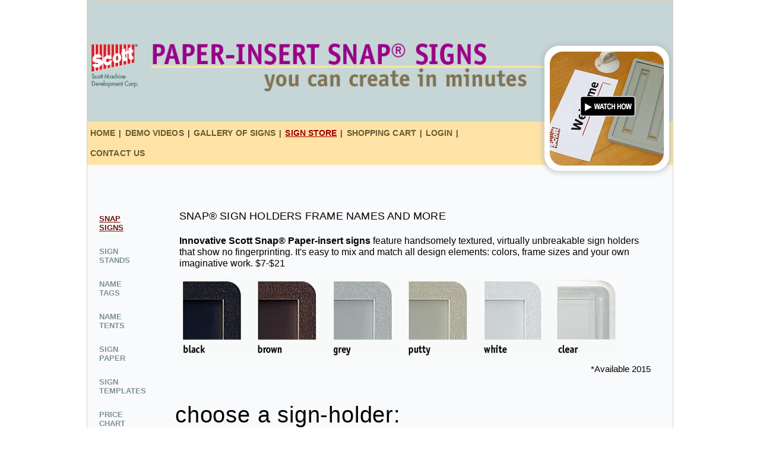

--- FILE ---
content_type: text/html; charset=UTF-8
request_url: http://www.scottsnapsigns.com/snap/sign-store/sign-holders.htm
body_size: 4509
content:
<!doctype html>
<html>
<head>
<meta charset="UTF-8">
<meta name="viewport" content="width=device-width" />
<title>SNAP&reg; Sign Holders</title>
<meta name="description" content="See all the different colors and sizes in SNAP&reg; sign holders that lend that final touch to a quality sign. These durable plastic frames give handsome deskplates a professional appearance or stylize informative signs for walls, doors and cubicles in any workplace or office setting." />
<meta name="keywords" content="Scott Snap Signs, printable signs, printable name tags, desk name plates, office signs, snap, sign holders, sign frames, table tents, plastic sign holders, office signage, custom signs, paper insert, signs, signage, badges, scott signs, snap signs," />
<link href="/snap/assets/main-video-snap-new.css" rel="stylesheet" type="text/css">
<!--[if lt IE 8]>
	<link rel="stylesheet" type="text/css" href="assets/IE.css" />
<![endif]-->
</head>

<body onload="bol(0)" onclick="hideVideo()">
<div id="page">
	<div id="header">
		<img id="headlineImg" src=/snap/images/headline.png />
		<div id="video_btn">
		</div>
		<div id="video_play" style="visibility: hidden; top:-1000px;">
			<div class=closeDiv><img class=close src=/snap/images/close.png width=24 height=24 onclick="setTimeout('hideVideo()',100); return false;"></div>
			<!--<iframe id="player" src="http://player.vimeo.com/video/92735318?api=1&amp;player_id=player" width="551" height="310" frameborder="0" webkitallowfullscreen allowfullscreen style="visibility:hidden;position:relative;top:-1000px"></iframe>-->
			<iframe id="player" src="/shim.gif" width="551" height="310" frameborder="0" webkitallowfullscreen mozallowfullscreen allowfullscreen style="display: none"></iframe>
			
			<div id="videoCaption"></div>
			<div id='videoProgress'></div>
		</div>
    </div>
	
	<div id="mainNav">
		<ul id="mainNavUL">
			<li><a href="/">home</a>|</li>
			<li><a href="/snap/demo-videos.htm">demo videos</a>|</li>
			<li><a href="/snap/gallery-of-signs/">gallery of signs</a>|</li>
			<li><a class="active" href="/snap/sign-store/">sign store</a>|</li>
			<li><a href="/cgi-bin/cart-edit.pl">shopping cart</a>|</li>
			<li><a href="/cgi-bin/signin.pl?myurl=cart-myaccount.pl">login</a>|</li>
			<li id=mainNavLast><a href="/snap/contact-us.htm">contact us</a></li>
		 </ul>        
	</div>
	<div id="content" class=galleryContent> 
		<div id="gallery_nav">
			<ul id="gallery">
				<li><a href="sign-holders.htm" class="active" title="Innovative Scott Snap&reg; Paper-insert signs">snap signs</a><span>|</span></li>
				<li><a href="sign-stands.htm" title="Sign stands, Standing counter signs & reception signs">sign stands</a><span>|</span></li>
				<li><a href="name-tags.htm" title="Name tags, Reusable name badges">name tags</a><span>|</span></li>
				<li><a href="name-tents.htm" title="Name tents, Print your own nametents">name tents</a><span>|</span></li>
				<li><a href="sign-paper.htm" title="Sign paper, Print your own signs">sign paper</a><span>|</span></li>
				<li><a href="sign-templates.htm" title="Sign templates, Do it yourself office signs">sign Templates</a><span>|</span></li>
				<li><a href="sign-prices.htm" title="Sign prices, Name tag prices, DIY office signs prices">Price Chart</a></li>
			</ul>
		</div>
		
		<div id="gallery_wrap" class=signStore>
			<div id="gallery_copy">
				<h1 class="blackH1 ssH1">SNAP&reg; Sign Holders Frame Names and More</h1>
				<p style="margin-top: 0px;width:98%;">
					<strong>Innovative Scott Snap&reg; Paper-insert signs </strong> feature handsomely textured, virtually unbreakable sign holders that show no fingerprinting. It's easy to mix and match all design elements: colors, frame sizes and your own imaginative work. 
					<nobr>$7-$21</nobr>
				</p>
				<p class="top_space"><img src="/snap/images/sign-store/frame-color-sample.jpg" width=739 alt="Snap frame color samples" /></p>
				<p style="text-align:right; font-size:15px; margin-right:6px; line-height:0;">*Available 2015</p>
			</div>
			<h2> Choose a sign-holder: </h2>
			
			<div class="store-products"> 
				<div class=galleryCell><a href="#" onclick="return openShop('partID=A-FRAME')"><img src="/snap/images/sign-store/frame2x4.gif" alt="SNAP Sign 2x4 Frame" width="126" /></a><br>
				$6.90
				</div>

				<div class=galleryCell><a href="#" onclick="return openShop('partID=B-FRAME')"><img src="/snap/images/sign-store/frame2x6.gif" alt="SNAP Sign 2x6 Frame" width="179" /></a><br>
				$8.05
				</div>

				<div class=galleryCell><a href="#" onclick="return openShop('partID=C-FRAME')"><img src="/snap/images/sign-store/frame2x8.gif" alt="SNAP Sign 2x8 Frame" width="228" /></a><br>
				$9.20
				</div>

				<div class=galleryCell><a href="#" onclick="return openShop('partID=L-FRAME')"><img src="/snap/images/sign-store/frame2x10.png" alt="SNAP Sign 2x10 Frame" width="279" /></a><br>
				$10.35
				</div>
				<div style="clear: both;"></div>

				<!--
				<table class="pricing" cellspacing=0 cellpadding=0>
				<tr>
				<td width=126><a href="#" onclick="return openShop('partID=A-FRAME')"><img src="/snap/images/sign-store/frame2x4.gif" alt="SNAP Sign 2x4 Frame" width="126" height="74" /></a><br>
				$6.90</td>

				<td width=179><a href="#" onclick="return openShop('partID=B-FRAME')"><img src="/snap/images/sign-store/frame2x6.gif" alt="SNAP Sign 2x6 Frame" width="179" height="74" /></a><br>
				$8.05</td>

				<td width=228> <a href="#" onclick="return openShop('partID=C-FRAME')"><img src="/snap/images/sign-store/frame2x8.gif" alt="SNAP Sign 2x8 Frame" width="228" height="74" /></a><br>
				$9.20</td>

				<td width=279><a href="#" onclick="return openShop('partID=L-FRAME')"><img src="/snap/images/sign-store/frame2x10.png" alt="SNAP Sign 2x10 Frame" width="279" height="74" /></a><br>
				$10.35</td>

				</tr>
				</table>
				-->
			</div>
	
			<div class="store-products">
				<div class=galleryCell><a href="#" onclick="return openShop('partID=D-FRAME')"><img src="/snap/images/sign-store/frame4x4.png" alt="SNAP Sign 4x4 Frame" width="126" /></a><br>
				$10.35
				</div>
				<div class=galleryCell><a href="#" onclick="return openShop('partID=E-FRAME')"><img src="/snap/images/sign-store/frame4x8.png" alt="SNAP Sign 4x8 Frame" width="237" /></a><br>
				$13.80
				</div>
				<div class=galleryCell><a href="#" onclick="return openShop('partID=M-FRAME')"><img src="/snap/images/sign-store/frame4x10.png" alt="SNAP Sign 4x10 Frame" width="285" /></a><br>
				$17.25
				</div>
				<div style="clear: both;"></div>
				<!--
				<table class="pricing" cellspacing=0 cellpadding=0>
				<tr>
					<td width=126><a href="#" onclick="return openShop('partID=D-FRAME')"><img src="/snap/images/sign-store/frame4x4.png" alt="SNAP Sign 4x4 Frame" width="126" height="129" /></a><br>
					$10.35</td>
					<td width=237> <a href="#" onclick="return openShop('partID=E-FRAME')"><img src="/snap/images/sign-store/frame4x8.png" alt="SNAP Sign 4x8 Frame" width="237" height="129" /></a><br>
					$13.80</td>
					 <td width=285><a href="#" onclick="return openShop('partID=M-FRAME')"><img src="/snap/images/sign-store/frame4x10.png" alt="SNAP Sign 4x10 Frame" width="285" height="129" /></a><br>
					$17.25</td>
				</tr>
				</table>
				-->
			</div>

			<div class="store-products">  
					<div class=galleryCell><a href="#" onclick="return openShop('partID=F-FRAME')"><img src="/snap/images/sign-store/frame6x6.png" alt="SNAP Sign 6x6 Frame" width="175" height="180" /></a><br>
					$16.10
					</div>
					<div class=galleryCell><a href="#" onclick="return openShop('partID=G-FRAME')"><img src="/snap/images/sign-store/frame8x6.png" alt="SNAP Sign 8x6 Frame" width="175" height="231" /></a><br>
					*$17.25</div>
					<div class=galleryCell><a href="#" onclick="return openShop('partID=H-FRAME')"><img src="/snap/images/sign-store/frame8x8.png" alt="SNAP Sign 8x8 Frame" width="230" height="232" /></a><br>
					$18.40
					</div>
					<div class=galleryCell><a href="#" onclick="return openShop('partID=J-FRAME')"><img src="/snap/images/sign-store/frame8.5x11.png" alt="SNAP Sign 8.5x11 Frame" width="240" height="311" /></a><br>
					$20.70
					</div>
					<div style="clear: both;"></div>

					<div>* 8x6 available early 2015, some clear frames are now available.
					</div>
				<!--
				<table class="pricing" cellspacing=0 cellpadding=0>
				<tr>
					<td valign="top" width=175><a href="#" onclick="return openShop('partID=F-FRAME')"><img src="/snap/images/sign-store/frame6x6.png" alt="SNAP Sign 6x6 Frame" width="175" height="180" /></a><br>
					$16.10</td>
					<td valign="top" width=175><a href="#" onclick="return openShop('partID=G-FRAME')"><img src="/snap/images/sign-store/frame8x6.png" alt="SNAP Sign 8x6 Frame" width="175" height="231" /></a><br>
				  *$17.25</td>
					<td valign="top" width=230><a href="#" onclick="return openShop('partID=H-FRAME')"><img src="/snap/images/sign-store/frame8x8.png" alt="SNAP Sign 8x8 Frame" width="230" height="232" /></a><br>
					$18.40</td>
					<td valign="top" width=240><a href="#" onclick="return openShop('partID=J-FRAME')"><img src="/snap/images/sign-store/frame8.5x11.png" alt="SNAP Sign 8.5x11 Frame" width="240" height="311" /></a><br>
					$20.70</td>

				</tr>
				<tr><td colspan=3 align=left>* 8x6 available early 2015, some clear frames are now available.</td></tr>
				</table>
				-->
			
			</div>
		</div>
	</div>
    
	<div id="footer"> 
		<div id=footerContent> <!-- 2017-09-01 -->
			<div id="sitemap"><a href="/snap/site-map.htm">site map</a></div>
			<div id="logos">
				<a href="http://www.scottmachinecorp.com/" target=_blank><img id=footerLogo src="/snap/images/logos/scott-date-at-bottom.svg" onerror="this.onerror=null;this.src='/snap/images/logos/scott-date-at-bottom.png'" width=59 height=55 /></a>
				<a href="http://www.scottmachinecorp.com/products/engraving-machines.htm" target=_blank><img class="link" src="/snap/images/logos/scott-signgraver.svg" onerror="this.src='/snap/images/logos/scott-signgraver.png'" width=70 height=26 /></a>
				<a href="http://www.scottautograver.com" target=_blank><img class="link" src="/snap/images/logos/scott-autograver.svg" onerror="this.src='/snap/images/logos/scott-autograver.png'" width=83 height=26 /></a>
				<a href="http://www.scottsnapsigns.com" target=_blank><img class="link" src="/snap/images/logos/scott-snapsigns.svg" onerror="this.src='/snap/images/logos/scott-snapsigns.png'" width=71 height=26 /></a>
				<a href="http://www.scottsignpartner.com/" target=_blank><img class="link" src="/snap/images/logos/scott-signpartner.svg" onerror="this.src='/snap/images/logos/scott_signPartner.png'" width=79 height=26 /></a>
				<a href="http://www.e-badge.com" target=_blank><img class="link" src="/snap/images/logos/scott-e-badge.svg" onerror="this.src='/snap/images/logos/scott-e-badge.svg'" width=58 height=26 /></a>
				<a href="http://www.e-badgedesign.com" target=_blank><img class="link" src="/snap/images/logos/scott-e-badgedesign.svg" onerror="this.src='/snap/images/logos/scott-e-badgedesign.png'" width=97 height=26 /></a>
			</div>
			<div id="copyright">
				<p>Manufactured by Scott Machine Development Corporation &copy;2026</p>
			</div>
		</div>
	</div>

</div>
<div id=cartPopup>
	<div class=closeDiv><img class=close src=../images/close.png width=24 height=24 onclick="setTimeout('hideStore()',100); return false;"></div>
	<iframe id=dataFrame src='/snap/sign-store/c6d6d6.htm'></iframe>
</div>
</body>
</html>
<script> //This can be at the bottom of the page.
// ALL PAGES SCRIPT

function loadJS()
{
	if (scripts.length==0) return
	var d = document,
		p = d.getElementsByTagName('HEAD')[0],
		c = d.createElement('script');
		c.onload = function() 
		{
			scripts.shift();
			loadJS()
		}
	c.type = 'text/javascript';
	c.src = scripts[0];
	p.appendChild(c);
}

function bol(slideShow)
{
	if(typeof showVideo != 'function')
	{
		setTimeout(function(){bol(slideShow)},200);
		return;
	}	
	document.getElementById('video_btn').onclick = showVideo;
	document.getElementById('video_play').onclick = showVideo;

	if (slideShow)
	{
		preloader(1);
		startSlide(1)
	}
	else
		parent.ss=0
	
	setTimeout(function(){image = new Image();image.src = '/snap/images/video_btn_snap_2.png'},200)
}
// END ALL PAGES SCRIPT

// START RESIZE SCRIPT

function positionElements(skew)
{
	parent.skew=skew
	for (var key in aElem)
	{
		if (aElem[key][1])
		{
			aElem[key][0].width=aElem[key][1]*skew+'px'
			aElem[key][0].top=aElem[key][3]*skew+'px'
			aElem[key][0].left=aElem[key][4]*skew+'px'
		}	
	}
	el = document.getElementById('animationCaption')
	el.style.width=(968*skew-40)+'px';
}

var ResizeElements = function () 
{
	var header = document.getElementById('header'),
		headline = document.getElementById('headlineImg'),
		videoBtn = document.getElementById('video_btn'),
		mainNav = document.getElementById('mainNav'),
		mainNavUL = document.getElementById('mainNavUL'),
		player = document.getElementById('player'),
		thumb = document.getElementById('thumb1'),
		mainSlide = document.getElementById('main_slide'),
		width = 0;
	this.resize = function ()
	{
		
		w=header.clientWidth
		w=header.offsetWidth
		
		if (! (w+2 < width || w-2 > width)) return true
		width=w;
		h=Math.round( w*.12324);
		header.style.height=(h+8)+'px';
		h=Math.round(h*.613924);
		headline.style.height=h+'px'
		p= w/986;
		
		h=p*235;
		if (h > header.clientHeight+mainNav.clientHeight)
			h=header.clientHeight+mainNav.clientHeight
		
		videoBtn.style.height=Math.round(h)+ 'px';
		videoBtn.style.width=Math.round(h)+ 'px';
		if (h<125) h=125
		mainNavUL.style.width='calc(100% - 35px - '+h+'px)';
		btnLeft=Math.round( w-(h*.97)-1 )
		if (btnLeft>766) btnLeft=766
		videoBtn.style.left=btnLeft + 'px'
		
		h=Math.round( header.clientHeight+mainNav.clientHeight-(videoBtn.clientHeight*.9) )
		videoBtn.style.top=h+'px';
		if (mainNav.clientHeight+50>videoBtn.clientHeight)
		{
			headline.style.width='98%';
		}
		else
		{
			headline.style.width='88%';
		}
		h=headline.clientWidth*0.1347
		headline.style.height=h + 'px';
		
		resizeVideo(player, header, mainNav)
		
		if (thumb)
		{
			setTimeout(function(){setProgressHeight(thumb)},500)
			setTimeout(function(){setProgressHeight(thumb)},2000)
		}	
		
		if (mainSlide)
		{
			mainSlide.style.height=Math.round( (mainSlide.clientWidth*.62222222))+'px'
			
		} 
		return true;
	};
	window.onresize = this.resize;
},
resizeElements = new ResizeElements();
resizeElements.resize();
setTimeout("resizeElements.resize();",1000);

function resizeVideo(player, header, mainNav)
{
	player.style.height=Math.round(player.clientWidth*.55755)+'px';
	player.parentElement.style.top=Math.round((header.offsetHeight+mainNav.offsetHeight)*.8)+'px'
}

// END RESIZE SCRIPT
// START VIMEO POPUP SCRIPT

player=document.getElementById('player');
if (player.src.indexOf('/shim.gif') !== -1)
{
	player.onload = function()
	{
		player.style.display='inline'
	}
	setTimeout(function(){player.src="http://player.vimeo.com/video/92735318?api=1&amp;player_id=player"},500)
}	

// END VIMEO POPUP SCRIPT
// LOAD JS

var scripts = [];
//scripts.push('http://a.vimeocdn.com/js/froogaloop2.min.js?95944-1362447562'); 
scripts.push('/snap/assets/froogaloop2.min.js?95944-1362447562'); 
scripts.push('/snap/assets/fade_watch-how-new.js')
if (document.location.href.toLowerCase().indexOf("http://t") == -1)
{
	scripts.push('/snap/assets/wt8/webtrends-snapsigns.js')
}
setTimeout("loadJS()", 520)

//END LOAD JS
// FOR SHOPPING
var cart = 'http://'+window.location.host+'/cgi-bin/snap-new.pl?ts=';
function openShop(params)
{
	var el = document.getElementById('dataFrame')
	el.src = cart+ new Date().getTime()+'&'+params
	positionShop(1)
	cartPopup.style.visibility='visible'
	return false
}

function positionShop(show)
{
	cartPopup = document.getElementById('cartPopup')
	if (show || cartPopup.style.visibility=='visible')
	{
		header = document.getElementById('header'),
		w=header.clientWidth
		cartPopup = document.getElementById('cartPopup')
		cartPopupW=577
		adj=125
		if (cartPopupW > w-adj)
		{
			cartPopup.style.padding='30px'
			adj=80
			cartPopupW=w-adj
			cartPopup.style.width=cartPopupW+'px'
		}
		else
		{
			cartPopup.style.width=cartPopupW+'px'
			cartPopup.style.padding='50px'
		}
		
		cartPopup.style.marginLeft= '-'+(cartPopupW+adj)/2.1+'px'	
	}
}
//END SHOPPING SCRIPT
</script>
<NOSCRIPT><IMG ALT="" BORDER="0" NAME="DCSIMG" WIDTH="1" HEIGHT="1" SRC="http://statse.webtrendslive.com/dcs8udh3ye9xjy071jahcfzse_5r1j/njs.gif?dcsuri=/nojavascript&WT.js=No&WT.tv=8.0.3"></NOSCRIPT>


--- FILE ---
content_type: text/html; charset=UTF-8
request_url: http://www.scottsnapsigns.com/snap/sign-store/c6d6d6.htm
body_size: 45
content:
<html><body bgcolor="#c5d6d6"></body></html>


--- FILE ---
content_type: text/html; charset=UTF-8
request_url: https://player.vimeo.com/video/92735318?api=1&amp;player_id=player
body_size: 6434
content:
<!DOCTYPE html>
<html lang="en">
<head>
  <meta charset="utf-8">
  <meta name="viewport" content="width=device-width,initial-scale=1,user-scalable=yes">
  
  <link rel="canonical" href="https://player.vimeo.com/video/92735318">
  <meta name="googlebot" content="noindex,indexifembedded">
  
  
  <title>1 - 2014-04-22 - MakeASNAPSIGN V3 on Vimeo</title>
  <style>
      body, html, .player, .fallback {
          overflow: hidden;
          width: 100%;
          height: 100%;
          margin: 0;
          padding: 0;
      }
      .fallback {
          
              background-color: transparent;
          
      }
      .player.loading { opacity: 0; }
      .fallback iframe {
          position: fixed;
          left: 0;
          top: 0;
          width: 100%;
          height: 100%;
      }
  </style>
  <link rel="modulepreload" href="https://f.vimeocdn.com/p/4.46.25/js/player.module.js" crossorigin="anonymous">
  <link rel="modulepreload" href="https://f.vimeocdn.com/p/4.46.25/js/vendor.module.js" crossorigin="anonymous">
  <link rel="preload" href="https://f.vimeocdn.com/p/4.46.25/css/player.css" as="style">
</head>

<body>


<div class="vp-placeholder">
    <style>
        .vp-placeholder,
        .vp-placeholder-thumb,
        .vp-placeholder-thumb::before,
        .vp-placeholder-thumb::after {
            position: absolute;
            top: 0;
            bottom: 0;
            left: 0;
            right: 0;
        }
        .vp-placeholder {
            visibility: hidden;
            width: 100%;
            max-height: 100%;
            height: calc(720 / 1280 * 100vw);
            max-width: calc(1280 / 720 * 100vh);
            margin: auto;
        }
        .vp-placeholder-carousel {
            display: none;
            background-color: #000;
            position: absolute;
            left: 0;
            right: 0;
            bottom: -60px;
            height: 60px;
        }
    </style>

    

    
        <style>
            .vp-placeholder-thumb {
                overflow: hidden;
                width: 100%;
                max-height: 100%;
                margin: auto;
            }
            .vp-placeholder-thumb::before,
            .vp-placeholder-thumb::after {
                content: "";
                display: block;
                filter: blur(7px);
                margin: 0;
                background: url(https://i.vimeocdn.com/video/472551433-be36046200ffdb1a698faeff97dd78dca79e824f9a66c20b4a50f42516a2e9e8-d?mw=80&q=85) 50% 50% / contain no-repeat;
            }
            .vp-placeholder-thumb::before {
                 
                margin: -30px;
            }
        </style>
    

    <div class="vp-placeholder-thumb"></div>
    <div class="vp-placeholder-carousel"></div>
    <script>function placeholderInit(t,h,d,s,n,o){var i=t.querySelector(".vp-placeholder"),v=t.querySelector(".vp-placeholder-thumb");if(h){var p=function(){try{return window.self!==window.top}catch(a){return!0}}(),w=200,y=415,r=60;if(!p&&window.innerWidth>=w&&window.innerWidth<y){i.style.bottom=r+"px",i.style.maxHeight="calc(100vh - "+r+"px)",i.style.maxWidth="calc("+n+" / "+o+" * (100vh - "+r+"px))";var f=t.querySelector(".vp-placeholder-carousel");f.style.display="block"}}if(d){var e=new Image;e.onload=function(){var a=n/o,c=e.width/e.height;if(c<=.95*a||c>=1.05*a){var l=i.getBoundingClientRect(),g=l.right-l.left,b=l.bottom-l.top,m=window.innerWidth/g*100,x=window.innerHeight/b*100;v.style.height="calc("+e.height+" / "+e.width+" * "+m+"vw)",v.style.maxWidth="calc("+e.width+" / "+e.height+" * "+x+"vh)"}i.style.visibility="visible"},e.src=s}else i.style.visibility="visible"}
</script>
    <script>placeholderInit(document,  false ,  true , "https://i.vimeocdn.com/video/472551433-be36046200ffdb1a698faeff97dd78dca79e824f9a66c20b4a50f42516a2e9e8-d?mw=80\u0026q=85",  1280 ,  720 );</script>
</div>

<div id="player" class="player"></div>
<script>window.playerConfig = {"cdn_url":"https://f.vimeocdn.com","vimeo_api_url":"api.vimeo.com","request":{"files":{"dash":{"cdns":{"akfire_interconnect_quic":{"avc_url":"https://vod-adaptive-ak.vimeocdn.com/exp=1769775892~acl=%2F41ac6fc0-e91d-40b8-a2ff-1cbb2ed4f37b%2Fpsid%3D16723303637f4ec0f4a32fee35242963565adb11d67e659d4a5aabeec10bcfb7%2F%2A~hmac=2dbe3cc1cd6b333eae6ce1389d4c0e8fda7b2939988c19cf239510d1e95bd1d1/41ac6fc0-e91d-40b8-a2ff-1cbb2ed4f37b/psid=16723303637f4ec0f4a32fee35242963565adb11d67e659d4a5aabeec10bcfb7/v2/playlist/av/primary/playlist.json?omit=av1-hevc\u0026pathsig=8c953e4f~0NRc0nOTrpYGL1ysbm4tl1d_umdgDeBce77k3zm36yE\u0026r=dXM%3D\u0026rh=4pMIGX","origin":"gcs","url":"https://vod-adaptive-ak.vimeocdn.com/exp=1769775892~acl=%2F41ac6fc0-e91d-40b8-a2ff-1cbb2ed4f37b%2Fpsid%3D16723303637f4ec0f4a32fee35242963565adb11d67e659d4a5aabeec10bcfb7%2F%2A~hmac=2dbe3cc1cd6b333eae6ce1389d4c0e8fda7b2939988c19cf239510d1e95bd1d1/41ac6fc0-e91d-40b8-a2ff-1cbb2ed4f37b/psid=16723303637f4ec0f4a32fee35242963565adb11d67e659d4a5aabeec10bcfb7/v2/playlist/av/primary/playlist.json?pathsig=8c953e4f~0NRc0nOTrpYGL1ysbm4tl1d_umdgDeBce77k3zm36yE\u0026r=dXM%3D\u0026rh=4pMIGX"},"fastly_skyfire":{"avc_url":"https://skyfire.vimeocdn.com/1769775892-0xdea641d85a3b5e6b659e25387f170875b483194b/41ac6fc0-e91d-40b8-a2ff-1cbb2ed4f37b/psid=16723303637f4ec0f4a32fee35242963565adb11d67e659d4a5aabeec10bcfb7/v2/playlist/av/primary/playlist.json?omit=av1-hevc\u0026pathsig=8c953e4f~0NRc0nOTrpYGL1ysbm4tl1d_umdgDeBce77k3zm36yE\u0026r=dXM%3D\u0026rh=4pMIGX","origin":"gcs","url":"https://skyfire.vimeocdn.com/1769775892-0xdea641d85a3b5e6b659e25387f170875b483194b/41ac6fc0-e91d-40b8-a2ff-1cbb2ed4f37b/psid=16723303637f4ec0f4a32fee35242963565adb11d67e659d4a5aabeec10bcfb7/v2/playlist/av/primary/playlist.json?pathsig=8c953e4f~0NRc0nOTrpYGL1ysbm4tl1d_umdgDeBce77k3zm36yE\u0026r=dXM%3D\u0026rh=4pMIGX"}},"default_cdn":"akfire_interconnect_quic","separate_av":true,"streams":[{"profile":"113","id":"7c087457-a03e-4fb1-b357-2188d44146d8","fps":30,"quality":"720p"},{"profile":"112","id":"996c75bd-b247-47d6-8b60-94e760377f27","fps":30,"quality":"360p"}],"streams_avc":[{"profile":"113","id":"7c087457-a03e-4fb1-b357-2188d44146d8","fps":30,"quality":"720p"},{"profile":"112","id":"996c75bd-b247-47d6-8b60-94e760377f27","fps":30,"quality":"360p"}]},"hls":{"cdns":{"akfire_interconnect_quic":{"avc_url":"https://vod-adaptive-ak.vimeocdn.com/exp=1769775892~acl=%2F41ac6fc0-e91d-40b8-a2ff-1cbb2ed4f37b%2Fpsid%3D16723303637f4ec0f4a32fee35242963565adb11d67e659d4a5aabeec10bcfb7%2F%2A~hmac=2dbe3cc1cd6b333eae6ce1389d4c0e8fda7b2939988c19cf239510d1e95bd1d1/41ac6fc0-e91d-40b8-a2ff-1cbb2ed4f37b/psid=16723303637f4ec0f4a32fee35242963565adb11d67e659d4a5aabeec10bcfb7/v2/playlist/av/primary/playlist.m3u8?omit=av1-hevc-opus\u0026pathsig=8c953e4f~QOLn1N0PKosR5Xvg97CHex7I0AoPjA_xiRUE1D4P86U\u0026r=dXM%3D\u0026rh=4pMIGX\u0026sf=fmp4","origin":"gcs","url":"https://vod-adaptive-ak.vimeocdn.com/exp=1769775892~acl=%2F41ac6fc0-e91d-40b8-a2ff-1cbb2ed4f37b%2Fpsid%3D16723303637f4ec0f4a32fee35242963565adb11d67e659d4a5aabeec10bcfb7%2F%2A~hmac=2dbe3cc1cd6b333eae6ce1389d4c0e8fda7b2939988c19cf239510d1e95bd1d1/41ac6fc0-e91d-40b8-a2ff-1cbb2ed4f37b/psid=16723303637f4ec0f4a32fee35242963565adb11d67e659d4a5aabeec10bcfb7/v2/playlist/av/primary/playlist.m3u8?omit=opus\u0026pathsig=8c953e4f~QOLn1N0PKosR5Xvg97CHex7I0AoPjA_xiRUE1D4P86U\u0026r=dXM%3D\u0026rh=4pMIGX\u0026sf=fmp4"},"fastly_skyfire":{"avc_url":"https://skyfire.vimeocdn.com/1769775892-0xdea641d85a3b5e6b659e25387f170875b483194b/41ac6fc0-e91d-40b8-a2ff-1cbb2ed4f37b/psid=16723303637f4ec0f4a32fee35242963565adb11d67e659d4a5aabeec10bcfb7/v2/playlist/av/primary/playlist.m3u8?omit=av1-hevc-opus\u0026pathsig=8c953e4f~QOLn1N0PKosR5Xvg97CHex7I0AoPjA_xiRUE1D4P86U\u0026r=dXM%3D\u0026rh=4pMIGX\u0026sf=fmp4","origin":"gcs","url":"https://skyfire.vimeocdn.com/1769775892-0xdea641d85a3b5e6b659e25387f170875b483194b/41ac6fc0-e91d-40b8-a2ff-1cbb2ed4f37b/psid=16723303637f4ec0f4a32fee35242963565adb11d67e659d4a5aabeec10bcfb7/v2/playlist/av/primary/playlist.m3u8?omit=opus\u0026pathsig=8c953e4f~QOLn1N0PKosR5Xvg97CHex7I0AoPjA_xiRUE1D4P86U\u0026r=dXM%3D\u0026rh=4pMIGX\u0026sf=fmp4"}},"default_cdn":"akfire_interconnect_quic","separate_av":true},"progressive":[{"profile":"113","width":1280,"height":720,"mime":"video/mp4","fps":30,"url":"https://vod-progressive-ak.vimeocdn.com/exp=1769775892~acl=%2Fvimeo-prod-skyfire-std-us%2F01%2F3547%2F3%2F92735318%2F246738787.mp4~hmac=7f941828512398b7be0ae6a79a0375aca54237ea9ecabb433f2a2baaaaf37987/vimeo-prod-skyfire-std-us/01/3547/3/92735318/246738787.mp4","cdn":"akamai_interconnect","quality":"720p","id":"7c087457-a03e-4fb1-b357-2188d44146d8","origin":"gcs"},{"profile":"112","width":640,"height":360,"mime":"video/mp4","fps":30,"url":"https://vod-progressive-ak.vimeocdn.com/exp=1769775892~acl=%2Fvimeo-prod-skyfire-std-us%2F01%2F3547%2F3%2F92735318%2F246738782.mp4~hmac=9dc32531fdde94808e3c11bfa8884a51ee240a18754e6abb3a0fac715143a540/vimeo-prod-skyfire-std-us/01/3547/3/92735318/246738782.mp4","cdn":"akamai_interconnect","quality":"360p","id":"996c75bd-b247-47d6-8b60-94e760377f27","origin":"gcs"}]},"file_codecs":{"av1":[],"avc":["7c087457-a03e-4fb1-b357-2188d44146d8","996c75bd-b247-47d6-8b60-94e760377f27"],"hevc":{"dvh1":[],"hdr":[],"sdr":[]}},"lang":"en","referrer":"http://www.scottsnapsigns.com/snap/sign-store/sign-holders.htm","cookie_domain":".vimeo.com","signature":"516d4f7877ff1378be3a7454f32382fb","timestamp":1769772292,"expires":3600,"thumb_preview":{"url":"https://videoapi-sprites.vimeocdn.com/video-sprites/image/bf372a96-527f-490c-8819-ebaafded4cc0.0.jpeg?ClientID=sulu\u0026Expires=1769775097\u0026Signature=21441a66ac5903a4e008343bb1a4df998a5ce24f","height":2880,"width":4260,"frame_height":240,"frame_width":426,"columns":10,"frames":120},"currency":"USD","session":"c06288cf11b88485535f7bf9cb91ce2dd33dcf4f1769772292","cookie":{"volume":1,"quality":null,"hd":0,"captions":null,"transcript":null,"captions_styles":{"color":null,"fontSize":null,"fontFamily":null,"fontOpacity":null,"bgOpacity":null,"windowColor":null,"windowOpacity":null,"bgColor":null,"edgeStyle":null},"audio_language":null,"audio_kind":null,"qoe_survey_vote":0},"build":{"backend":"31e9776","js":"4.46.25"},"urls":{"js":"https://f.vimeocdn.com/p/4.46.25/js/player.js","js_base":"https://f.vimeocdn.com/p/4.46.25/js","js_module":"https://f.vimeocdn.com/p/4.46.25/js/player.module.js","js_vendor_module":"https://f.vimeocdn.com/p/4.46.25/js/vendor.module.js","locales_js":{"de-DE":"https://f.vimeocdn.com/p/4.46.25/js/player.de-DE.js","en":"https://f.vimeocdn.com/p/4.46.25/js/player.js","es":"https://f.vimeocdn.com/p/4.46.25/js/player.es.js","fr-FR":"https://f.vimeocdn.com/p/4.46.25/js/player.fr-FR.js","ja-JP":"https://f.vimeocdn.com/p/4.46.25/js/player.ja-JP.js","ko-KR":"https://f.vimeocdn.com/p/4.46.25/js/player.ko-KR.js","pt-BR":"https://f.vimeocdn.com/p/4.46.25/js/player.pt-BR.js","zh-CN":"https://f.vimeocdn.com/p/4.46.25/js/player.zh-CN.js"},"ambisonics_js":"https://f.vimeocdn.com/p/external/ambisonics.min.js","barebone_js":"https://f.vimeocdn.com/p/4.46.25/js/barebone.js","chromeless_js":"https://f.vimeocdn.com/p/4.46.25/js/chromeless.js","three_js":"https://f.vimeocdn.com/p/external/three.rvimeo.min.js","vuid_js":"https://f.vimeocdn.com/js_opt/modules/utils/vuid.min.js","hive_sdk":"https://f.vimeocdn.com/p/external/hive-sdk.js","hive_interceptor":"https://f.vimeocdn.com/p/external/hive-interceptor.js","proxy":"https://player.vimeo.com/static/proxy.html","css":"https://f.vimeocdn.com/p/4.46.25/css/player.css","chromeless_css":"https://f.vimeocdn.com/p/4.46.25/css/chromeless.css","fresnel":"https://arclight.vimeo.com/add/player-stats","player_telemetry_url":"https://arclight.vimeo.com/player-events","telemetry_base":"https://lensflare.vimeo.com"},"flags":{"plays":1,"dnt":0,"autohide_controls":0,"preload_video":"metadata_on_hover","qoe_survey_forced":0,"ai_widget":0,"ecdn_delta_updates":0,"disable_mms":0,"check_clip_skipping_forward":0},"country":"US","client":{"ip":"18.221.252.142"},"ab_tests":{"cross_origin_texttracks":{"group":"variant","track":false,"data":null}},"atid":"348046089.1769772292","ai_widget_signature":"fcc4c33a0e442ca348de78a685c52f4e9e1989a011ef470308ebefdd9273b4dc_1769775892","config_refresh_url":"https://player.vimeo.com/video/92735318/config/request?atid=348046089.1769772292\u0026expires=3600\u0026referrer=http%3A%2F%2Fwww.scottsnapsigns.com%2Fsnap%2Fsign-store%2Fsign-holders.htm\u0026session=c06288cf11b88485535f7bf9cb91ce2dd33dcf4f1769772292\u0026signature=516d4f7877ff1378be3a7454f32382fb\u0026time=1769772292\u0026v=1"},"player_url":"player.vimeo.com","video":{"id":92735318,"title":"1 - 2014-04-22 - MakeASNAPSIGN V3","width":1280,"height":720,"duration":21,"url":"","share_url":"https://vimeo.com/92735318","embed_code":"\u003ciframe title=\"vimeo-player\" src=\"https://player.vimeo.com/video/92735318?h=8060cc8d13\" width=\"640\" height=\"360\" frameborder=\"0\" referrerpolicy=\"strict-origin-when-cross-origin\" allow=\"autoplay; fullscreen; picture-in-picture; clipboard-write; encrypted-media; web-share\"   allowfullscreen\u003e\u003c/iframe\u003e","default_to_hd":0,"privacy":"disable","embed_permission":"public","thumbnail_url":"https://i.vimeocdn.com/video/472551433-be36046200ffdb1a698faeff97dd78dca79e824f9a66c20b4a50f42516a2e9e8-d","owner":{"id":16704772,"name":"Greg Waldron","img":"https://i.vimeocdn.com/portrait/defaults-blue_60x60?region=us","img_2x":"https://i.vimeocdn.com/portrait/defaults-blue_60x60?region=us","url":"https://vimeo.com/user16704772","account_type":"pro"},"spatial":0,"live_event":null,"version":{"current":null,"available":[{"id":659608861,"file_id":246733083,"is_current":true}]},"unlisted_hash":null,"rating":{"id":6},"fps":30,"bypass_token":"eyJ0eXAiOiJKV1QiLCJhbGciOiJIUzI1NiJ9.eyJjbGlwX2lkIjo5MjczNTMxOCwiZXhwIjoxNzY5Nzc1OTAwfQ.bd3Tze-KMEbNUOXaXIXdGLUm1_h2Q8oxYxgBiBJJI88","channel_layout":"stereo","ai":0,"locale":""},"user":{"id":0,"team_id":0,"team_origin_user_id":0,"account_type":"none","liked":0,"watch_later":0,"owner":0,"mod":0,"logged_in":0,"private_mode_enabled":0,"vimeo_api_client_token":"eyJhbGciOiJIUzI1NiIsInR5cCI6IkpXVCJ9.eyJzZXNzaW9uX2lkIjoiYzA2Mjg4Y2YxMWI4ODQ4NTUzNWY3YmY5Y2I5MWNlMmRkMzNkY2Y0ZjE3Njk3NzIyOTIiLCJleHAiOjE3Njk3NzU4OTIsImFwcF9pZCI6MTE4MzU5LCJzY29wZXMiOiJwdWJsaWMgc3RhdHMifQ.-Ot995KMAYPFYjRok-yjtnwScD5ANf9OlroWl2ZV9mY"},"view":1,"vimeo_url":"vimeo.com","embed":{"audio_track":"","autoplay":0,"autopause":1,"dnt":0,"editor":0,"keyboard":1,"log_plays":1,"loop":0,"muted":0,"on_site":0,"texttrack":"","transparent":1,"outro":"beginning","playsinline":1,"quality":null,"player_id":"","api":null,"app_id":"","color":"00adef","color_one":"000000","color_two":"00adef","color_three":"ffffff","color_four":"000000","context":"embed.main","settings":{"auto_pip":1,"badge":0,"byline":0,"collections":0,"color":0,"force_color_one":0,"force_color_two":0,"force_color_three":0,"force_color_four":0,"embed":0,"fullscreen":1,"like":0,"logo":0,"playbar":1,"portrait":0,"pip":1,"share":0,"spatial_compass":0,"spatial_label":0,"speed":1,"title":0,"volume":1,"watch_later":0,"watch_full_video":1,"controls":1,"airplay":1,"audio_tracks":1,"chapters":1,"chromecast":1,"cc":1,"transcript":1,"quality":1,"play_button_position":0,"ask_ai":0,"skipping_forward":1,"debug_payload_collection_policy":"default"},"create_interactive":{"has_create_interactive":false,"viddata_url":""},"min_quality":null,"max_quality":null,"initial_quality":null,"prefer_mms":1}}</script>
<script>const fullscreenSupported="exitFullscreen"in document||"webkitExitFullscreen"in document||"webkitCancelFullScreen"in document||"mozCancelFullScreen"in document||"msExitFullscreen"in document||"webkitEnterFullScreen"in document.createElement("video");var isIE=checkIE(window.navigator.userAgent),incompatibleBrowser=!fullscreenSupported||isIE;window.noModuleLoading=!1,window.dynamicImportSupported=!1,window.cssLayersSupported=typeof CSSLayerBlockRule<"u",window.isInIFrame=function(){try{return window.self!==window.top}catch(e){return!0}}(),!window.isInIFrame&&/twitter/i.test(navigator.userAgent)&&window.playerConfig.video.url&&(window.location=window.playerConfig.video.url),window.playerConfig.request.lang&&document.documentElement.setAttribute("lang",window.playerConfig.request.lang),window.loadScript=function(e){var n=document.getElementsByTagName("script")[0];n&&n.parentNode?n.parentNode.insertBefore(e,n):document.head.appendChild(e)},window.loadVUID=function(){if(!window.playerConfig.request.flags.dnt&&!window.playerConfig.embed.dnt){window._vuid=[["pid",window.playerConfig.request.session]];var e=document.createElement("script");e.async=!0,e.src=window.playerConfig.request.urls.vuid_js,window.loadScript(e)}},window.loadCSS=function(e,n){var i={cssDone:!1,startTime:new Date().getTime(),link:e.createElement("link")};return i.link.rel="stylesheet",i.link.href=n,e.getElementsByTagName("head")[0].appendChild(i.link),i.link.onload=function(){i.cssDone=!0},i},window.loadLegacyJS=function(e,n){if(incompatibleBrowser){var i=e.querySelector(".vp-placeholder");i&&i.parentNode&&i.parentNode.removeChild(i);let a=`/video/${window.playerConfig.video.id}/fallback`;window.playerConfig.request.referrer&&(a+=`?referrer=${window.playerConfig.request.referrer}`),n.innerHTML=`<div class="fallback"><iframe title="unsupported message" src="${a}" frameborder="0"></iframe></div>`}else{n.className="player loading";var t=window.loadCSS(e,window.playerConfig.request.urls.css),r=e.createElement("script"),o=!1;r.src=window.playerConfig.request.urls.js,window.loadScript(r),r["onreadystatechange"in r?"onreadystatechange":"onload"]=function(){!o&&(!this.readyState||this.readyState==="loaded"||this.readyState==="complete")&&(o=!0,playerObject=new VimeoPlayer(n,window.playerConfig,t.cssDone||{link:t.link,startTime:t.startTime}))},window.loadVUID()}};function checkIE(e){e=e&&e.toLowerCase?e.toLowerCase():"";function n(r){return r=r.toLowerCase(),new RegExp(r).test(e);return browserRegEx}var i=n("msie")?parseFloat(e.replace(/^.*msie (\d+).*$/,"$1")):!1,t=n("trident")?parseFloat(e.replace(/^.*trident\/(\d+)\.(\d+).*$/,"$1.$2"))+4:!1;return i||t}
</script>
<script nomodule>
  window.noModuleLoading = true;
  var playerEl = document.getElementById('player');
  window.loadLegacyJS(document, playerEl);
</script>
<script type="module">try{import("").catch(()=>{})}catch(t){}window.dynamicImportSupported=!0;
</script>
<script type="module">if(!window.dynamicImportSupported||!window.cssLayersSupported){if(!window.noModuleLoading){window.noModuleLoading=!0;var playerEl=document.getElementById("player");window.loadLegacyJS(document,playerEl)}var moduleScriptLoader=document.getElementById("js-module-block");moduleScriptLoader&&moduleScriptLoader.parentElement.removeChild(moduleScriptLoader)}
</script>
<script type="module" id="js-module-block">if(!window.noModuleLoading&&window.dynamicImportSupported&&window.cssLayersSupported){const n=document.getElementById("player"),e=window.loadCSS(document,window.playerConfig.request.urls.css);import(window.playerConfig.request.urls.js_module).then(function(o){new o.VimeoPlayer(n,window.playerConfig,e.cssDone||{link:e.link,startTime:e.startTime}),window.loadVUID()}).catch(function(o){throw/TypeError:[A-z ]+import[A-z ]+module/gi.test(o)&&window.loadLegacyJS(document,n),o})}
</script>

<script type="application/ld+json">{"embedUrl":"https://player.vimeo.com/video/92735318?h=8060cc8d13","thumbnailUrl":"https://i.vimeocdn.com/video/472551433-be36046200ffdb1a698faeff97dd78dca79e824f9a66c20b4a50f42516a2e9e8-d?f=webp","name":"1 - 2014-04-22 - MakeASNAPSIGN V3","description":"This is \"1 - 2014-04-22 - MakeASNAPSIGN V3\" by \"Greg Waldron\" on Vimeo, the home for high quality videos and the people who love them.","duration":"PT21S","uploadDate":"2014-04-23T10:11:38-04:00","@context":"https://schema.org/","@type":"VideoObject"}</script>

</body>
</html>


--- FILE ---
content_type: text/css
request_url: http://www.scottsnapsigns.com/snap/assets/main-video-snap-new.css
body_size: 5418
content:
@charset "UTF-8";

a, .original a:link 
{
	color: blue;
	text-decoration:none;  
}

a:visited, .original a:visited 
{
	color: purple;
}

a:active, .original a:active 
{
	color: red;
}

a:hover, .original a:hover
{
	text-decoration:underline;
}

img, object, embed, video
{
	max-width:100%;
}

/* IE 6 does not support max-width so default to width 100% */
.ie6 img
{
	width:100%;
}

html
{
	overflow-y:scroll;
	font-size:16px;
	line-height:19px;
}

img, a img
{
	border:none;
}

a
{
	outline:none;
}

/* structure */
*
{
	margin:0;
	padding:0;
	/*font-size:16px*/;
}

body
{
	background-color:#fff;
	height:100%;
	/*font-family:OfficinaSansITCStd-Book,sans-serif,Arial,Helvetica;
	font-family:"times new roman",times,georgia;*/
	font-family:Tahoma, Geneva, sans-serif;
	/*font-size:16px*/;
}

p
{
	/*font-size:16px*/;
	/*line-height:19px;*/
}

.p16
{
	/*font-size:16px*/;
	/*line-height:19px;*/
	display:block;
}

#page
{
	position:relative;
	width:1280px;
	margin:0 auto;
	border:1px #c6d6d6 solid;
	border:1px #dad2c2 solid;
	/*border:1px #0f717d solid;*/
	background-color:#ffe3a6;
	background-color:#0f717d;
	background-color:#ffe3a6;
	margin-bottom: 20px;
	overflow: hidden;
}

#header
{
	position:relative;
	background-color:#c6d6d6;
	height:204px;
	padding-left:130px;
	/*background-image:url(/images-smc/bg-header.png);*/
	background-size: 100% 100%;
	background-repeat: no-repeat;	
	vertical-align: middle;
	min-height: 204px;
}

#headerBG
{
	margin-left: -131px;
	max-width: 1282px;
}

#headlineImg
{
	/*margin-left: 7px;
	display:block;*/
	position:absolute;
    /*
	top:0;
	top: 20%;*/
	top: 4%;
	left:137px;
    bottom:0;
    margin:auto;	
	min-height: 97px;
	min-width: 278px;
	max-width: 720px;
	max-width: 884px;
	width: 80%;
}

.nowrap
{
	white-space:nowrap;
}

#content
{
	position:relative;
	clear:both;
	/*background-color:#f8fafa;*/
	background-color:#f9fafc;
	overflow:hidden;
	padding-left:130px;
	padding-bottom: 20px;
	padding-top: 60px;
}

#content.galleryContent
{
	padding-top: 70px;
}

#content.galleryContent #gallery_nav
{
	padding-top: 13px;
}

/*
#realIMG
{
	padding-left:130px;
}
*/

#content.video_page
{
	height:740px;
	height: 825px;
	height: auto;
	min-height: 800px;
}

#copyBottom
{
	padding-left:12px;
	width:960px;
	padding-bottom:30px;
	padding-top:20px;
	margin-top:10px;
	position:relative;
	left:-480px;
	border-top:1px solid #C9D8D8;
}

/* GALLERY PAGE */

#copy p, div.gallery_content p, #copyBottom p
{
	/*font-size:16px*/;
	/*line-height:19px;*/
	margin-bottom:15px;
}

#gallery_nav
{
	float:left;
	/*margin-left:5px;
	margin-top:60px;
	margin-top:5px;*/
	width:100px;
	/*overflow: hidden;*/
}

#gallery_nav.siteMap
{
	width:600px;
	margin-left: 40px;
}

#content.galleryContent #gallery_nav span
{
	visibility: hidden;
}

#gallery
{
	list-style:none outside none;
	margin-left: 20px;
}

#gallery li, #gallery li a
{
	font-family:Arial,Helvetica,"times new roman",times,georgia;
	font-size:13px;
	line-height:15px;
	margin-bottom:25px;
	text-decoration:none;
	text-transform:uppercase;
	font-weight:600;
}

#gallery li a:visited
{
	color:#9c9175;
	color:#bdd4d4;
	color:#b2c7c7;
}

#gallery li, #gallery li a:hover
{
	color:#000000;
}

#gallery li a:hover
{
	text-decoration:underline;
}

#gallery li a.active
{
	text-decoration:underline;
	color:#990000;
	color:#73120d;
}

#gallery li a
{
	color:#665B33;
	color:#9bb0b0;
	color:#7d9292;
}

#gallery li.isChild
{
	margin-left:30px;
}

#gallery.siteMap li.isChild
{
	margin-left:40px;
}

#gallery_wrap
{
	float:right;
	width:85%;
}

.outline
{
	/*border: solid 1px #ccc;*/
}

#gallery_copy
{
	height:auto;
	/*margin-top:50px;*/
	position:relative;
	width:750px;
	width: 807px;
	/*font-size:16px*/;
}

.signStore #gallery_copy
{
	margin-bottom:50px;
}

.store-products {
    border-bottom: 1px solid #c9d8d8;
    margin-top: 40px;
    padding-bottom: 40px;
    padding-bottom: 25px;
	max-width: 840px;
}

#gallery_copy p, div.galleryCopy p
{
	/*line-height:19px;*/
	/*font-size:16px*/
	margin-left:7px;
	padding-top:7px;
	padding-bottom:8px;
}

#gallery_copy_b
{
	height:auto;
	margin-top:24px;
	margin-bottom:24px;
	position:relative;
	width:740px;
	width: 807px;
	max-width:98%;
}

#gallery_copy_b p, div.galleryCopyB p
{
	/*font-size:16px*/;
	/*line-height:19px;*/
	margin-left:7px;
}

div.gallery_content
{
	border-bottom:1px solid #C9D8D8;
	overflow:hidden;
	padding:35px 0;
	max-width: 839px;
}

.gallery_content:last-of-type
{
	border-bottom:medium none;
}

div.gallery_content img
{
	float:left;
	margin-left:7px;
	max-width: 92%;
	margin-right: 78px;
}

div.gallery_content img.mg
{
	margin-left: 4px;
	margin-right: 4px;
}

#imgCaption
{
	font-family:Tahoma, Geneva, sans-serif;
	font-size:20px;
	text-align:center;
	width:100%;
	line-height:24px;
	margin-top:8px;
	color:#999;
}

.gallery_text
{
	margin-left: 7px;
	max-width: 92%;
	float: left;
}

.blackH1 
{
	color: #000;
	margin-bottom: 15px;
	/*display: inline;*/
}

.ssH1
{
	margin-top: 7px;
	margin-left: 7px;
}

div.gallery_content h1,
div.gallery_content h3
{
	/*float:left;
	margin-left:85px;
	margin-left:7px;
	width:350px;
	*/
	margin-top:5px;
	max-width: 430px;
}

div.gallery_content p
{
	display:block;
	/*float:left;*/
	/*line-height:18px;*/
	/*margin-left:85px;
	margin-left:7px;*/
	margin-top:5px;
	width:430px;
	max-width:100%;
}

/* Contact Us */

/*
.address
{
	margin-left:70px;
}
*/

#content #ann-logo
{
	position:absolute;
	top:270px;
	padding-left:130px;
	left:916px;
	width:84px;
}

/* Footer */

#footer
{
	position:relative;
	clear:both;
	background-color:#c6d6d6;
	/*border-top: solid 5px #0f717d;*/
	text-align:center;
	padding-left: 130px;
	padding-bottom: 20px;
	margin-left: -1px;
	/*width: 986px;*/
	border-left:1px #dad2c2 solid;
	border-right:1px #dad2c2 solid;
}

#footerContent
{
	max-width: 986px;
}	

#footerLogo
{
	/*position: relative;
	top: 29px;
	*/
}

#logo
{
	height:auto;
	margin-left:8px;
	float:left;
	margin-top:5.2%;
}

.logo
{
	font-size:12px;
}

h1, h3
{
	color:#990087;
	display:inline-block;
	font-family:Tahoma, Geneva, sans-serif;
	font-size:18px;
	font-weight:normal;
	letter-spacing:.2px;
	margin-bottom:-5px;
	text-align:left;
	text-transform:uppercase;
	/*white-space:nowrap;*/
}

.proper
{
	text-transform:none;
}

div.rule
{
	float:left;
	margin-top:58px;
	margin-left:2px;
	border-bottom:#ffe3a6 3px solid;
	width:68%;
}

#subhead
{
	margin-left:290px;
}

h2
{
	font-family:Tahoma, Geneva, sans-serif;
	font-weight:normal;
	font-size:38px;
	line-height: 34px;
	letter-spacing:0.8px;
	text-transform:lowercase;
	color:#807253;
	text-align:left;
	display:inline-block;
	margin-top:1.6px;
	/*white-space:nowrap;*/
}

#mainNav
{
	min-height:32px;
	overflow: auto;
	background-color:#ffe3a6;
	background-color: #0f717d;
	background-color:#ffe3a6;
	padding-left:130px;
	padding-top:5px;
	margin-left: calc(0% - 1px);
	width: calc(100% + 2px);
}

#mainNav ul li
{
	font-family:Arial,Helvetica,"times new roman",times,georgia;
	font-size:14px;
	padding-top:10px;
	padding-top:5px;
	padding-left:6px;
	letter-spacing:.1px;
	white-space:nowrap;
	/*color: #fff;*/
}

#mainNav ul li a
{
	font-family:Arial,Helvetica,"times new roman",times,georgia;
	font-weight:700;
	text-transform:uppercase;
	text-decoration:none;
	color:#665b33;
	/*color:#fff;*/
	font-size: 14px;
	padding-right: 6px;
}

#mainNav ul
{
	height:29px;
}

#mainNav ul li
{
	display:block;
	float:left;
	height:29px;
	position:relative;
}

#mainNav ul li a:hover
{
	color:#000;
	text-decoration:underline;
}

#mainNav ul li a.active
{
	text-decoration:underline;
	color:#990000;
	/*color:#fd9d06;*/
}

#video_btn
{
	position:relative;
	z-index:1000;
	top:-131px;
	top: 41px;
	top: 29px;
	top: 30px;
	left:772px;
	left: 766px;
	left: 758px;
	width:192px;
	height:192px;
	max-width:192px;
	max-height:192px;
	width:235px;
	height:235px;
	max-width:235px;
	max-height:235px;
	
	/*border:#fff 10px solid;
	-moz-border-radius:28px;
	border-radius:28px;
	box-shadow:1px 2px 15px #667f7f;
	background-color:#ffffff;*/
	background-image:url(/snap/images/video_btn_snap_1.png);
	background-size: 100% 100%;
}

#video_btn:hover
{
	cursor:pointer;
	cursor:hand;
	background-image:url(/snap/images/video_btn_snap_2.png);
}

/*
#video_btn:hover #watch_video
{
	background-color:#fff;
	border:#000 1px solid;
	color:#000;
}

#watch_video
{
	position:absolute;
	top:75px;
	left:50px;
	z-index:2000;
	width:92.5px;
	height:32.656px;
	border:#fff 1px solid;
	-moz-border-radius:5px;
	border-radius:5px;
}
*/

.wh
{
	background:#000 url(/images-smc/watch-how1.gif) 8px 11px no-repeat;
}

/*
#video_btn:hover .wh
{
	background:#fff url(/images-smc/watch-how2.gif) 8px 11px no-repeat;
}
*/

.au
{
	background:#000 url(/images-smc/about-us1.gif) 8px 11px no-repeat;
}

/*
#video_btn:hover .au
{
	background:#fff url(/images-smc/about-us2.gif) 8px 11px no-repeat;
}
*/

#video_play
{
	position:absolute;
	position:relative;
	margin-left:227px;
	/*left:72px;*/
	left: -50px;
	z-index:3000;
	width:678px;
	width:95%;
	max-width: 678px;
	height:420px;
	height:auto;
	background-color:#ffffff;
	-moz-border-radius:10px;
	border-radius:10px;
	box-shadow:1px 2px 15px #667f7f;
	border:1px solid #aaa;
	visibility:hidden;
	top:-1000px;
	opacity:1.0;
	filter:alpha(opacity=100);
	z-index:1000;
	margin-top: -150px;
}

#video_play .closeDiv
{
	top:3px;
	left:-3px;
}

#video_play.video_page
{
	margin-top: -12px; 
	visibility:visible;
	/*position:unset;*/
	/*position:initial;*/
	position:static;
	margin-left: 147px;
	margin-left: auto;
	display: inline-block;
}

#player
{
	/*margin-top:40px;
	margin-left:64px;*/
	margin: 7% 9% 2% 9%;
	width: 82%;
}

#videoProgress
{
	margin-left:12px;
	margin-top:3px;
	height:20px;
	visibility:hidden;
}

#videoCaption
{
	/*margin-top:5px;
	margin-left:78px;
	width:520px;*/
	font-family:Tahoma, Geneva, sans-serif;
	font-size:13px;
	line-height:20px;
	height:28px;
	width:80%;
	margin: auto;
	height: auto;
	min-height: 40px;
}

/* inner elements   */

#media
{
	float:left;
	/*padding-top:60px;*/
	padding-top:4px;
	overflow:hidden;
	width: 100%;
	max-width: 465px;
}

/*
#media.video_page
{
	margin-top:430px;
	margin-top:100px;
	margin-left:151px;
}
*/

#media.video_page
{
	/*margin-left:135px;*/
	max-width:822px;
	width: 96%;
	/*border: solid 1px #ccc;*/
	float:none;
	/* this is new */
	position: unset;
	/*left: -61px;
	margin: 130px auto;
	margin: 27px auto;*/
	margin: auto;
	margin-top:35px;
	display: inline-block;	
	/*text-align: initial;*/
	text-align: left;
	padding-left: 2%;
}

#main_slide
{
	/*width:450px;*/
	height:280px;
	margin:0 0 0 3px;
	background-color:#fff;
	border:1px #c6d6d6 solid;
	width: 95%;
	width: calc(100% - 10px);
	max-width: 450px; 
	background-size: 100% 100%;	
}

#caption
{
	display:block;
	width:430px;
	padding-top:7px;
	padding-left:12px;
	padding-bottom:13px;
	font-size:13px;
	line-height:18px;
	min-height:45px;
	height: auto;
	max-width: 430px;
	width: 95%;
	width: calc(100% - 20px);
}

#thumbs_wrapper
{
	position:relative;
	overflow:hidden;
	/*height:120px;*/
	max-height: 120px;
	margin-left: 2%;
}

#thumbs_wrapper .thumbs
{
	float:left;
	border:1px #c6d6d6 solid;
	margin-right:10px;
	margin-left:3px;
	margin-right:2%;
	margin-left:1%;
	margin-bottom:28px;
	max-width:78px;
	width: 16%;
	/*height:66px;*/
}

#thumbs_wrapper.video_page .thumbs
{
	/*width:106px;*/
	max-width:106px;
	width: 13%;
}

#thumbs_wrapper .active
{
	border:1px #000 solid;
}

#thumbs_wrapper .active img
{
	opacity:1.0;
	filter:alpha(opacity=100);
	position:absolute;
	top:1px;
}

#thumbs_wrapper img
{
	opacity:0.6;
	filter:alpha(opacity=60);
	position:absolute;
	top:1px;
	max-width:78px;
	width: 16%;
}

#thumbs_wrapper.video_page img
{
	max-width:106px;
	width: 13%;
}

#thumbs_wrapper img:hover
{
	opacity:0.9;
	filter:alpha(opacity=90);
}

thumbs_wrapper #thumbs a.active
{
	border:1px #000 solid;
}

#thumbs_wrapper .progress
{
	height:66px;
	background-color:#c6d6d6;
	overflow:hidden;
	background-image:url(/snap/images/sshow/progress.gif);
	background-position:-200px;
	background-repeat:no-repeat;
}

#thumbs_wrapper.video_page .progress
{
	/*width:106px;*/
}

#thumbs_wrapper #progressbar_wrapper
{
	position:absolute;
	width:480px;
	top:61px;
	left:4px;
}

#thumbs_wrapper #progressbar_wrapper #progressbar
{
	width:60px;
	height:3px;
	background-color:#000;
}

#thumbs_wrapper .thumbCaption
{
	font-family:Arial,Helvetica,"times new roman",times,georgia;
	font-weight:600;
	font-size:12px;
	line-height:13px;
	margin-top:4px;
	text-decoration:none;
	text-transform:uppercase;
	opacity:0.6;
	filter:alpha(opacity=60);
	overflow: hidden;
}

#thumbs_wrapper .active .thumbCaption
{
	opacity:0.9;
	filter:alpha(opacity=90);
}

#copy
{
	/*width:490px;*/
	height:100%;
	float:left;
	margin-left:15px;
	/*padding-top:56px;*/
	width: 95%;
	width: calc(100% - 20px);
	max-width: 490px;
	/*font-size:16px*/;
	/*line-height:19px;*/
}

/* inner elements   */
/* footer */

#footer #logos
{
	padding-top: 25px;
}

#footer img
{
	padding:4px;
	border: 1px dotted #c6d6d6;
	margin: 5px;
	vertical-align: text-top;
	/*position: relative;
	margin-top:25px;*/
}

#footer img:hover
{
	border: 1px dotted #000;
}

#footer img.link
{
	/*margin-bottom:42px;*/
	max-width: 100px;
}

#footer #sitemap {
  float: right;
  padding-top: 10px;
  padding-right: 10px;
}

#footer #sitemap a
{
	font-size:10px;
	text-transform:uppercase;
	text-decoration:none;
	color:#665b33;
	white-space:nowrap;
}

#footer #sitemap a:hover
{
	color:#000;
}

#footer
{
	/*position:absolute;
	top:64px;
	left:37%;*/
}

#oldcopyright
{
	position:absolute;
	top:64px;
	left:37%;
}

#footer #copyright p
{
	font-size:11px;
	color:#83a6a6;
}

/*
div.gallery_content
.imgFrame
{
	border:1px solid #667f7f;
	margin-top:7px;
	margin-right:56px;
}
*/

div.gallery_content img.imgFrame
{
	margin-right:92px;
	border:1px solid #667f7f;
	margin-top:7px;
	margin-right:90px;
}


/* FOR POPUPS */

#imagePopup
{
	visibility:hidden;
	position:fixed;
	top:50%;
	left:49%;
	z-index:1000;
	border:1px solid #aaa;
	padding:50px;
	-moz-border-radius:15px;
	border-radius:15px;
	box-shadow:1px 2px 15px #667f7f;
	/*background-color:#f8fafa;*/
	background-color:#f9fafc;
	margin-left: -2000px;
}

#imagePopup:hover
{
	cursor:pointer;
	cursor:hand;
}

#imagePopup:hover .close
{
	opacity:0.8;
	filter:alpha(opacity=80);
}

#cartPopup
{
	visibility:hidden;
	position:fixed;
	z-index:1000;
	-moz-border-radius:15px;
	border-radius:15px;
	box-shadow:1px 2px 15px #667f7f;
	background-color:#ffffff;
	top:5%;
	left:50%;
	width:577px;
	height:80%;
	border:1px solid #aaa;
	padding:50px;
	margin-left: -2000px;
}

#dataFrame
{
	width:100%;
	height:100%;
}

#dataPopup
{
	visibility:hidden;
	position:fixed;
	z-index:900;
	-moz-border-radius:15px;
	border-radius:15px;
	box-shadow:1px 2px 15px #667f7f;
	background-color:#ffffff;
	top:5%;
	left:5%;
}

.closeDiv
{
	position:absolute;
	/*position:relative;*/
	width:100%;
	/*width: calc(98% - 20px);*/
	text-align:right;
	/*top:4px;
	left:-4px;
	top:-12px;
	left:29px;*/
	top:4px;
	left: -4px;
}

/*
#cartPopup .closeDiv
{
	left: 46px;
	top: -44px;
}
*/
.close
{
	cursor:pointer;
	cursor:hand;
	opacity:0.4;
	filter:alpha(opacity=40);
}

.close:hover
{
	opacity:0.8;
	filter:alpha(opacity=80);
}

#dataPopup .closeDIV
{
	top:10px;
	left:-10px;
}

#dataContent
{
	border:50px solid #ffffff;
	overflow-y:scroll;
	height:600px;
	border-radius:15px;
}

#closePopup
{
	position:relative;
	color:red;
	float:right;
	margin-top:-45px;
	width:150%;
	text-align:right;
}

/* store pages from Bonnie */

#gallery_wrap h2
{
	color:#000;
}

gallery_copy
{
	margin-top:60px;
	margin-bottom:50px;
}

.store-products
{
	margin-top:40px;
	padding-bottom:40px;
	/*border-bottom:1px solid #c9d8d8;*/
}

.galleryCell
{
	float: left;
	text-align:center;
	padding-bottom: 15px;
}

.galleryCell img
{
	max-width: 100%;
}

.top_space
{
	padding-top:40px;
}

.store-products img
{
	vertical-align:top;
}

.store-products img
{
	opacity:0.60;
	filter:alpha(opacity=60);
}

.store-products img:hover
{
	opacity:1.0;
	filter:alpha(opacity=100);
}

#order #page
{
	position:relative;
	width:984px;
	margin:0 auto;
	border:1px #c6d6d6 solid;
	/*background-color:#f8fafa;*/
	background-color:#f9fafc;
}

#order #header
{
	height:100px;
	margin-left:0;
	padding-left:20px;
	padding-top:10px;
	background-color:#c9d8d8;
}

#order #content
{
	margin-top:-30px;
	padding-left:0;
}

#order #gallery_wrap
{
	margin:0;
	float:left;
	width:575px;
	padding-left:30px;
}

#order #gallery_wrap h2
{
	text-transform:none;
	margin-top:20px;
	font-size:24px;
	margin-bottom:0;
}

#order #gallery_copy
{
	width:500px;
}

#order #gallery_copy h2
{
	text-transform:uppercase;
	margin-bottom:40px;
	margin-top:0;
}

#order #gallery_copy p
{
	padding-top:40px;
}

#order .store-products
{
	width:500px;
	border:none;
}

.table
{
	border-collapse:collapse;
	border-spacing:0px;
	margin-left:100px;
}

.table tr
{
	margin-bottom:0;
	overflow:hidden;
	height:35px;
	width:100%;
	padding:0;
}

.table td
{
	padding:0 10px;
}

.table input
{
	width:50px;
	height:25px;
	border:1px solid #000;
	margin:0 75px;
}

.table input[button]
{
	background:url(/images-smc/add-btn.png)no-repeat;
}

#order .store-accessories
{
	float:left;
	background-color:#e6eded;
	width:359px;
	padding-top:50px;
	padding-left:20px;
}

.store-accessories h3
{
	font-family:Tahoma, Geneva, sans-serif;
	font-size:20px;
}

.store-items
{
	margin-bottom:20px;
}

.itemtable
{
	border-collapse:collapse;
	border-spacing:0px;
}

.itemtable tr
{
	margin-bottom:0;
	overflow:hidden;
	height:35px;
	width:100%;
	padding:0;
}

.itemtable td
{
	padding:5px 10px;
	font-size:12px;
	vertical-align:top;
}

.itemtable td.view
{
	width:50px;
}

.itemtable tr
{
	border-bottom:1px solid #c9d8d8;
}

.itemtable tr:first-child, .itemtable tr:last-child
{
	border-bottom:none;
}

.itemtable input
{
	width:50px;
	height:25px;
	border:1px solid #000;
	margin:0 25px;
}

.itemtable td strong
{
	font-family:Tahoma, Geneva, sans-serif;
}

.addtocart
{
	margin-top:10px;
	margin-left:335px;
	margin-bottom:10px;
	width:220px;
	background:url(/images-smc/add-btn.png)no-repeat;
	height:55px;
	border:0;
	font-family:Tahoma, Geneva, sans-serif;
	color:#665b33;
}

.extras
{
	margin-left:140px;
}

.empty
{
	border:none;
}

.pricing
{
	font-family:Tahoma, Geneva, sans-serif;
	text-align:center;
	font-size:13px;
}

.pricechart
{
	margin-top:10px;
	font-size:11px;
}

.pricechart td
{
	vertical-align:bottom;
	text-align:center;
	padding:5px;
	border:thin #CCC dotted;
}

td.aleft
{
	text-align:left;
	vertical-align:top;
}

.table-striped tbody > tr:nth-child(odd) > td
{
	background-color:#edefef;
}

.pricepage
{
	display:none;
}

/* FOR ANIMATION */

#animationCont
{
	width: 98%;
	visibility: hidden;
	/*overflow: hidden;*/
	position: absolute;
	top: 50px;
	margin-left: 1%;
	/*border: solid 2px #000;*/
	max-width: 968px;
	z-index:2000;
}
#animationCaption
{
	position: fixed;
	top: 0px;
	/*margin-left: 1%;*/
	z-index:2010;
	width: 100%;
	max-width: 968px;
	background-color: #0f717d;
	color: #fff;
	padding: 20px;
	-moz-border-bottom-left-radius:12px;
	border-bottom-left-radius:12px;
	-moz-border-bottom-right-radius:12px;
	border-bottom-right-radius:12px;
	box-shadow:1px 2px 15px #667f7f;		
	/*visibility: hidden;*/
	font-size: 100%;
}
#animation
{
	position: relative;
}
.elements
{
	position: absolute;
	opacity: 0;
	/*border: solid 1px #000;*/
}
#realIMG
{
	-moz-border-bottom-left-radius:18px;
	border-bottom-left-radius:18px;
	-moz-border-bottom-right-radius:18px;
	border-bottom-right-radius:18px;
	box-shadow:1px 2px 15px #667f7f;		
}


/* iPads  small devices ----------- */

@media only screen and (max-width:1290px)
{
	#page
	{
		width:100%;
		width:986px;
	}

	#header
	{
		padding-left:0px;
		height: 158px;
	}
	
	#headerBG
	{
		margin-left: 0px;
		max-width: 986px;
		/*height: 158px;*/
	}

	#headlineImg
	{
		left:7px;
	}

	#video_play
	{
		/*margin-left:50px;
		margin-left:81px;*/
		margin: auto;
		left: 0;
		margin-top: -150px;
	}

	#media.video_page
	{
		/*margin-left:135px;*/
		max-width:822px;
		width: 96%;
		/*border: solid 1px #ccc;*/
		float:none;
	}

	#content #ann-logo
	{
		padding-left:0px;
	}

	#mainNav
	{
		padding-left:0px;
	}

	#content
	{
		padding-left:0px;
	}

	#video_play.video_page
	{
		margin-left: auto;
	}

	/*
	#realIMG
	{
		padding-left:0px;
	}
	*/
	#footer
	{
		padding-left:0px;
	}

	#footer #sitemap
	{
		padding-top: 10px;
		padding-right: 10px;
	}
}

@media only screen and (max-width:986px)
{
	html
	{
		/*font-size:20px;
		line-height:23px;*/
		font-size:17px;
		line-height:20px;
	}
	
	#page
	{
		width:99%;
		width:calc(100% - 2px);
		/*border: 0;*/
	}

	#header
	{
		padding-left:0px;
		width:100%;
		width:calc(100);
		min-height: 60px;
		min-height: 70px;
	}

	#headerBG
	{
		width:100%;
		width:calc(100%);
	}
	
	#headlineImg
	{
		min-height: 34px;
		top: 2%;
		/*max-width: 90%;*/
	}
	
	#video_btn {
		min-height: 100px;
		min-width: 100px;
		max-width: 157px;
		max-height: 157px;
		
		min-height: 125px;
		min-width: 125px;
		max-width: 175px;
		max-height: 175px;
		/*border:8px solid #fff*/
		/*min-top: 10px;*/
	}	
	
	#mainNav ul
	{
		width: 50%;
	}
	
	#mainNav ul li {
		height: 20px;
	}	

	#mainNav ul li a {
	  font-size: 15px;
	}
	
	#mainNavLast
	{
		padding-bottom: 7px;
	}

	#video_play
	{
		margin-top: 0;
		margin-top: -40px;
	}
	
	#gallery_nav {
	  /*margin-top: 40px;*/
	  margin-top: 35px;
	}	
	
	#gallery li, #gallery li a {
	  font-size: 14px;
	}	
	
	#content
	{
		width:100%;
		width: calc(100%);
		padding-top: 30px;
	}
	
	#gallery_wrap
	{
		width:70%;
		width: calc(100% - 115px);
		/*border: solid 1px #ccc;*/
	}
	
	#gallery_copy
	{
		width:98%;
		width: calc(98%);
		margin-top: 30px;
	}
	
	#footer
	{
		border-left:0 none;
		border-right:0 none;
	}
	
	/*
	#thumbs_wrapper {
		height: auto;
	}*/
	
	#thumbs_wrapper.video_page .thumbs
	{
		margin-right: 1%;
	}
	
	#media.video_page
	{
		margin-left:4%;
		padding-left: 0;
	}

	#animationCaption
	{
		font-size: 75%;
	}
}

@media only screen and (max-width:800px)
{
	#gallery_wrap
	{
		/*
		width:70%;
		width: calc(100% - 110px);
		width:100%;
		float: left;
		*/
	}
	
	#content.galleryContent
	{
		padding-top: 0;
	}

	#content.galleryContent #gallery_nav
	{
		width: 98%;
		padding-top: 0;
	}

	#content.galleryContent #gallery_wrap
	{
		float: left;
		width: 97%;
		margin-left: 15px;
	}

	/*
	#content.galleryContent #gallery_nav ul
	{
		list-style-type: none;
		margin: 0;
		padding: 0;
		overflow: hidden;
		background-color: #333;
	}
	*/
	
	#content.galleryContent #gallery_nav li
	{
		/*float: left;*/
		display: inline;
		white-space: nowrap;
	}
	
	/*
	#content.galleryContent #gallery_nav li ::after
	{
		content: " | ";
	}
	*/
	
	#content.galleryContent #gallery_nav a
	{
		padding-right: 6px;
	}
	
	#content.galleryContent #gallery_nav span
	{
		visibility: visible;
	}
	
}

--- FILE ---
content_type: image/svg+xml
request_url: http://www.scottsnapsigns.com/snap/images/logos/scott-signgraver.svg
body_size: 2457
content:
<svg id="Layer_1" data-name="Layer 1" xmlns="http://www.w3.org/2000/svg" viewBox="0 0 68.83 25.09"><defs><style>.cls-1,.cls-4{fill:#58595b;}.cls-1{stroke:#58595b;stroke-width:0.17px;}.cls-2{fill:#fff;}.cls-3{fill:none;}.cls-5,.cls-6{fill:#d1202a;}.cls-6{fill-rule:evenodd;}</style></defs><title>Scott-signgraver</title><path class="cls-1" d="M5.25,14.47c0,.08-.1.14-.15.14A4.5,4.5,0,0,0,3.2,14c-.63,0-1.28.25-1.28,1.06,0,1,1.6,1.23,2.79,2.11a2.71,2.71,0,0,1,1.17,2.28,2.77,2.77,0,0,1-2.95,2.88c-1.39,0-2.85-.6-2.85-.82a1.23,1.23,0,0,1,.07-.22l.31-.9a.19.19,0,0,1,.15-.14,5.85,5.85,0,0,0,2.26.6,1.12,1.12,0,0,0,1.23-1.26c0-1.21-1.39-1.34-2.78-2.18A2.19,2.19,0,0,1,.14,15.32a2.69,2.69,0,0,1,3-2.78c1.3,0,2.63.6,2.63.83a.48.48,0,0,1-.07.2Z"/><path class="cls-1" d="M9.49,21.92c0,.15,0,.19-.19.19H8c-.16,0-.19,0-.19-.19V16.64h-1c-.16,0-.19,0-.19-.19v-.89c0-.15,0-.19.19-.19H9.3c.16,0,.19,0,.19.19Zm-.87-7.43a1.13,1.13,0,0,1-1.13-1.13,1.12,1.12,0,1,1,1.13,1.13Z"/><path class="cls-1" d="M16.62,19.46c0,.9.07,2.3.07,3.07C16.69,24,16,25,14.06,25c-1.06,0-2.82-.44-2.82-.72a.73.73,0,0,1,.06-.27l.26-.83c0-.1.08-.14.15-.14a6.26,6.26,0,0,0,2.21.53c1,0,1.12-.4,1.12-1.16,0-.48,0-.8,0-.9a2.72,2.72,0,0,1-1.65.52C11.81,22,11,20.75,11,18.7s1-3.56,2.58-3.56a2.15,2.15,0,0,1,1.62.64c0-.12.29-.64.48-.64l.14,0,1.06.39c.06,0,.12.07.12.12a4.82,4.82,0,0,0-.38,1.75Z"/><path class="cls-1" d="M15,17a1.54,1.54,0,0,0-1.08-.41c-.82,0-1.17.76-1.17,2.07s.27,2,1.09,2A1.56,1.56,0,0,0,15,20.2Z"/><path class="cls-1" d="M23.78,21.92c0,.15,0,.19-.19.19H22.24c-.16,0-.19,0-.19-.19v-4.2c0-.52-.07-1.14-.76-1.14a1.87,1.87,0,0,0-1.2.56v4.79c0,.15,0,.19-.19.19H18.55c-.16,0-.19,0-.19-.19V17.8a5.48,5.48,0,0,0-.26-2.13c0-.07.05-.12.15-.15l1-.34a.68.68,0,0,1,.2,0c.18,0,.29.3.44.94A2.94,2.94,0,0,1,22,15.14c.75,0,1.77.34,1.77,2Z"/><path class="cls-1" d="M31.78,21.28c0,.57-1.61,1.06-2.73,1.06-2.4,0-3.65-1.55-3.65-4.85s1.24-4.95,3.68-4.95c1.23,0,2.54.6,2.54.83a.48.48,0,0,1-.07.2l-.45.9c0,.08-.1.14-.15.14a3.93,3.93,0,0,0-1.77-.6c-1.39,0-1.84,1.29-1.84,3.38s.35,3.48,1.83,3.48a2.32,2.32,0,0,0,1-.22v-2h-1c-.23,0-.29,0-.29-.29v-.9c0-.25.06-.29.29-.29H31.5c.23,0,.29,0,.29.29Z"/><path class="cls-1" d="M35.25,21.92c0,.15,0,.19-.19.19H33.71c-.16,0-.19,0-.19-.19V17.8a6,6,0,0,0-.35-2.06c0-.05.05-.1.12-.12l1-.42a.88.88,0,0,1,.18-.05c.16,0,.44.61.51,1.08a2.22,2.22,0,0,1,1.69-1.08c.4,0,.79.14.79.31a.35.35,0,0,1,0,.14L37,16.74s-.05.12-.11.12a2.57,2.57,0,0,0-.64-.15c-.42,0-.86.46-1,.65Z"/><path class="cls-1" d="M42,22.29a.88.88,0,0,1-.18.05c-.12,0-.33-.48-.4-.82a2.27,2.27,0,0,1-1.77.82,1.93,1.93,0,0,1-2-2.1c0-2.3,2.48-2.3,3.56-2.3v-.42c0-.61-.11-1-1-1a6.92,6.92,0,0,0-1.69.41c-.07,0-.12-.08-.14-.14l-.27-.83a.36.36,0,0,1,0-.16c0-.31,1.35-.64,2.4-.64,1.7,0,2.34.78,2.34,2.2V20a4.39,4.39,0,0,0,.35,1.77c0,.05-.05.1-.12.12Zm-.83-3.23c-.34,0-1.92-.11-1.92,1.09a.89.89,0,0,0,.9.93,1.49,1.49,0,0,0,1-.52Z"/><path class="cls-1" d="M47.62,22.06c-.05.15-.07.18-.26.18H46.24c-.19,0-.2,0-.26-.18l-2.17-6.29a1,1,0,0,1-.07-.23c0-.11.1-.12.3-.15l1.13-.12h.22c.11,0,.15.14.19.27l.83,3.07c.15.55.35,1.47.44,2h0a19.85,19.85,0,0,1,.46-2l.93-3.07c0-.15.08-.27.19-.27h.22l.93.12c.2,0,.3,0,.3.15a1,1,0,0,1-.07.23Z"/><path class="cls-1" d="M59.25,21.92c0,.15,0,.19-.19.19H57.71c-.16,0-.19,0-.19-.19V17.8a6,6,0,0,0-.35-2.06c0-.05.05-.1.12-.12l1-.42a.88.88,0,0,1,.18-.05c.16,0,.44.61.51,1.08a2.22,2.22,0,0,1,1.69-1.08c.4,0,.79.14.79.31a.35.35,0,0,1,0,.14L61,16.74s-.05.12-.11.12a2.57,2.57,0,0,0-.64-.15c-.42,0-.86.46-1,.65Z"/><path class="cls-2" d="M15,17a1.54,1.54,0,0,0-1.08-.41c-.82,0-1.17.76-1.17,2.07s.27,2,1.09,2A1.56,1.56,0,0,0,15,20.2Z"/><path class="cls-3" d="M41.15,19.06c-.34,0-1.92-.11-1.92,1.09a.89.89,0,0,0,.9.93,1.49,1.49,0,0,0,1-.52Z"/><path class="cls-1" d="M55.76,21.39a.27.27,0,0,1,0,.15c0,.36-1.36.8-2.44.8-1.8,0-3.05-1-3.05-3.53,0-2.17,1.16-3.67,3-3.67,2.32,0,2.73,2.07,2.73,3.72,0,.26-.05.34-.31.34H52c0,.76.22,1.7,1.5,1.7a4.86,4.86,0,0,0,1.73-.45.18.18,0,0,1,.15.11Zm-1.58-3.45c0-.56,0-1.53-1-1.53S52.08,17.56,52,17.94Z"/><path class="cls-4" d="M5.2,14.37c0,.08-.1.14-.15.14a4.5,4.5,0,0,0-1.91-.6c-.63,0-1.28.25-1.28,1.06,0,1,1.6,1.23,2.79,2.11a2.71,2.71,0,0,1,1.17,2.28,2.77,2.77,0,0,1-2.95,2.88c-1.39,0-2.85-.6-2.85-.82A1.23,1.23,0,0,1,.1,21.2l.31-.9a.19.19,0,0,1,.15-.14,5.85,5.85,0,0,0,2.26.6,1.12,1.12,0,0,0,1.23-1.26c0-1.21-1.39-1.34-2.78-2.18A2.19,2.19,0,0,1,.09,15.22a2.69,2.69,0,0,1,3-2.78c1.3,0,2.63.6,2.63.83a.48.48,0,0,1-.07.2Z"/><path class="cls-4" d="M9.44,21.82c0,.15,0,.19-.19.19H7.9c-.16,0-.19,0-.19-.19V16.54h-1c-.16,0-.19,0-.19-.19v-.89c0-.15,0-.19.19-.19H9.25c.16,0,.19,0,.19.19Zm-.87-7.43a1.13,1.13,0,0,1-1.13-1.13,1.12,1.12,0,1,1,1.13,1.13Z"/><path class="cls-4" d="M16.57,19.36c0,.9.07,2.3.07,3.07,0,1.49-.74,2.47-2.63,2.47-1.06,0-2.82-.44-2.82-.72a.73.73,0,0,1,.06-.27l.26-.83c0-.1.08-.14.15-.14a6.26,6.26,0,0,0,2.21.53c1,0,1.12-.4,1.12-1.16,0-.48,0-.8,0-.9a2.72,2.72,0,0,1-1.65.52c-1.53,0-2.33-1.28-2.33-3.33s1-3.56,2.58-3.56a2.15,2.15,0,0,1,1.62.64c0-.12.29-.64.48-.64l.14,0,1.06.39c.06,0,.12.07.12.12a4.82,4.82,0,0,0-.38,1.75Zm-1.64-2.48a1.54,1.54,0,0,0-1.08-.41c-.82,0-1.17.76-1.17,2.07s.27,2,1.09,2a1.56,1.56,0,0,0,1.16-.46Z"/><path class="cls-4" d="M23.73,21.82c0,.15,0,.19-.19.19H22.19C22,22,22,22,22,21.82v-4.2c0-.52-.07-1.14-.76-1.14A1.87,1.87,0,0,0,20,17v4.79c0,.15,0,.19-.19.19H18.49c-.16,0-.19,0-.19-.19V17.7A5.48,5.48,0,0,0,18,15.57c0-.07.05-.12.15-.15l1-.34a.68.68,0,0,1,.2,0c.18,0,.29.3.44.94A2.94,2.94,0,0,1,22,15c.75,0,1.77.34,1.77,2Z"/><path class="cls-4" d="M31.73,21.18c0,.57-1.61,1.06-2.73,1.06-2.4,0-3.65-1.55-3.65-4.85s1.24-4.95,3.68-4.95c1.23,0,2.54.6,2.54.83a.48.48,0,0,1-.07.2l-.45.9c0,.08-.1.14-.15.14a3.93,3.93,0,0,0-1.77-.6c-1.39,0-1.84,1.29-1.84,3.38s.35,3.48,1.83,3.48a2.32,2.32,0,0,0,1-.22v-2h-1c-.23,0-.29,0-.29-.29v-.9c0-.25.06-.29.29-.29h2.37c.23,0,.29,0,.29.29Z"/><path class="cls-4" d="M35.2,21.82c0,.15,0,.19-.19.19H33.66c-.16,0-.19,0-.19-.19V17.7a6,6,0,0,0-.35-2.06c0-.05.05-.1.12-.12l1-.42a.88.88,0,0,1,.18-.05c.16,0,.44.61.51,1.08A2.22,2.22,0,0,1,36.64,15c.4,0,.79.14.79.31a.35.35,0,0,1,0,.14L37,16.64s-.05.12-.11.12a2.57,2.57,0,0,0-.64-.15c-.42,0-.86.46-1,.65Z"/><path class="cls-4" d="M41.93,22.18a.88.88,0,0,1-.18.05c-.12,0-.33-.48-.4-.82a2.27,2.27,0,0,1-1.77.82,1.93,1.93,0,0,1-2-2.1c0-2.3,2.48-2.3,3.56-2.3v-.42c0-.61-.11-1-1-1a6.92,6.92,0,0,0-1.69.41c-.07,0-.12-.08-.14-.14L38,15.85a.36.36,0,0,1,0-.16c0-.31,1.35-.64,2.4-.64,1.7,0,2.34.78,2.34,2.2v2.63a4.39,4.39,0,0,0,.35,1.77c0,.05-.05.1-.12.12ZM41.1,19c-.34,0-1.92-.11-1.92,1.09a.89.89,0,0,0,.9.93,1.49,1.49,0,0,0,1-.52Z"/><path class="cls-4" d="M47.56,22c-.05.15-.07.18-.26.18H46.19c-.19,0-.2,0-.26-.18l-2.17-6.29a1,1,0,0,1-.07-.23c0-.11.1-.12.3-.15l1.13-.12h.22c.11,0,.15.14.19.27l.83,3.07c.15.55.35,1.47.44,2h0a19.85,19.85,0,0,1,.46-2l.93-3.07c0-.15.08-.27.19-.27h.22l.93.12c.2,0,.3,0,.3.15a1,1,0,0,1-.07.23Z"/><path class="cls-4" d="M55.71,21.28a.27.27,0,0,1,0,.15c0,.36-1.36.8-2.44.8-1.8,0-3.05-1-3.05-3.53,0-2.17,1.16-3.67,3-3.67C55.56,15,56,17.11,56,18.76c0,.26-.05.34-.31.34H52c0,.76.22,1.7,1.5,1.7a4.86,4.86,0,0,0,1.73-.45.18.18,0,0,1,.15.11Zm-1.58-3.45c0-.56,0-1.53-1-1.53S52,17.45,52,17.84Z"/><path class="cls-4" d="M59.2,21.82c0,.15,0,.19-.19.19H57.65c-.16,0-.19,0-.19-.19V17.7a6,6,0,0,0-.35-2.06c0-.05.05-.1.12-.12l1-.42a.88.88,0,0,1,.18-.05c.16,0,.44.61.51,1.08A2.22,2.22,0,0,1,60.64,15c.4,0,.79.14.79.31a.35.35,0,0,1,0,.14L61,16.64s-.05.12-.11.12a2.57,2.57,0,0,0-.64-.15c-.42,0-.86.46-1,.65Z"/><g id="_Group_" data-name="&lt;Group&gt;"><polygon id="_Path_" data-name="&lt;Path&gt;" class="cls-5" points="46.56 5.04 46.56 9.79 44.78 11.36 42.99 9.79 42.99 5.04 39.86 5.04 39.86 2.84 44.78 0 49.7 2.84 49.7 5.04 46.56 5.04"/><polygon id="_Path_2" data-name="&lt;Path&gt;" class="cls-5" points="57.7 5.04 57.7 9.79 55.93 11.36 54.14 9.79 54.14 5.04 51 5.04 51.01 2.84 55.93 0 60.84 2.84 60.84 5.04 57.7 5.04"/><path id="_Path_3" data-name="&lt;Path&gt;" class="cls-5" d="M27.72,6.66V8.52l-4.92,2.84L17.89,8.52V2.84L22.81,0l4.92,2.84V5.06h-3a2,2,0,1,0-.16,1.6Z"/><polygon id="_Path_4" data-name="&lt;Path&gt;" class="cls-6" points="12.28 2.82 16.85 5.46 16.85 2.84 11.93 0 7.01 2.84 7.01 4.82 11.81 7.59 11.12 8.71 7.01 6.34 7.01 8.52 11.93 11.36 16.85 8.52 16.85 6.71 11.71 3.75 12.28 2.82"/><path class="cls-6" d="M38.78,8.52l-4.92,2.84L28.94,8.52V2.84L33.86,0l4.92,2.84Zm-6.9-2.84a2,2,0,1,1,2,2A2,2,0,0,1,31.88,5.68Z"/></g><g id="_Group_2" data-name="&lt;Group&gt;"><path id="_Compound_Path_" data-name="&lt;Compound Path&gt;" class="cls-4" d="M68.83,14.83a3.47,3.47,0,1,1-3.46-3.38A3.39,3.39,0,0,1,68.83,14.83Zm-6.07,0a2.62,2.62,0,0,0,2.64,2.7A2.59,2.59,0,0,0,68,14.85a2.61,2.61,0,1,0-5.21,0Zm2.08,1.77h-.78V13.22a6.81,6.81,0,0,1,1.3-.1,2.12,2.12,0,0,1,1.17.25.94.94,0,0,1,.33.74.86.86,0,0,1-.7.78v0a1,1,0,0,1,.62.82,2.6,2.6,0,0,0,.25.84h-.84a2.9,2.9,0,0,1-.27-.82c-.06-.37-.27-.53-.7-.53h-.37Zm0-1.92h.37c.43,0,.78-.14.78-.49s-.23-.51-.72-.51a1.91,1.91,0,0,0-.43,0Z"/></g></svg>

--- FILE ---
content_type: image/svg+xml
request_url: http://www.scottsnapsigns.com/snap/images/logos/scott-date-at-bottom.svg
body_size: 4830
content:
<svg xmlns="http://www.w3.org/2000/svg" viewBox="0 0 57.53 54"><defs><style>.cls-1{fill:#909092;}.cls-2{fill:#fff;}.cls-3{font-size:3.78px;font-family:Helvetica-Bold, Helvetica;font-weight:700;}.cls-3,.cls-4{fill:#d4202a;}.cls-4{fill-rule:evenodd;}</style></defs><title>Scott-date-at-bottom</title><g id="align_left" data-name="align left"><path class="cls-1" d="M1.69,40.81H3.11L4.69,45.3h0l1.54-4.49h1.4v5.73h-1V42.12h0L5.08,46.54H4.25L2.67,42.12h0v4.42h-1Z"/><path class="cls-1" d="M12.65,45.62a.48.48,0,0,0,0,.24.19.19,0,0,0,.17.07H13l.13,0v.63l-.12,0-.16,0-.16,0h-.14a.88.88,0,0,1-.47-.11.56.56,0,0,1-.24-.39,1.62,1.62,0,0,1-.67.39,2.64,2.64,0,0,1-.77.12,1.88,1.88,0,0,1-.54-.08,1.41,1.41,0,0,1-.45-.22A1.08,1.08,0,0,1,9.07,46a1.16,1.16,0,0,1-.12-.53,1.23,1.23,0,0,1,.14-.63,1,1,0,0,1,.37-.38,1.67,1.67,0,0,1,.51-.2l.57-.09.47-.07a2.19,2.19,0,0,0,.4-.07.61.61,0,0,0,.27-.15.41.41,0,0,0,.1-.3.47.47,0,0,0-.08-.29.57.57,0,0,0-.21-.17.92.92,0,0,0-.28-.08l-.29,0a1.15,1.15,0,0,0-.63.16.63.63,0,0,0-.28.5H9.1A1.38,1.38,0,0,1,9.29,43a1.33,1.33,0,0,1,.43-.43,1.76,1.76,0,0,1,.59-.22,3.49,3.49,0,0,1,.67-.06,2.83,2.83,0,0,1,.6.06,1.72,1.72,0,0,1,.53.21,1.16,1.16,0,0,1,.38.37,1,1,0,0,1,.14.56Zm-.91-1.16a1.11,1.11,0,0,1-.51.16l-.61.08-.28.07a.86.86,0,0,0-.24.12.53.53,0,0,0-.16.2.69.69,0,0,0-.06.3.38.38,0,0,0,.09.26.63.63,0,0,0,.21.16,1,1,0,0,0,.27.08l.27,0a1.52,1.52,0,0,0,.33,0,1.09,1.09,0,0,0,.33-.14.87.87,0,0,0,.26-.24.62.62,0,0,0,.1-.37Z"/><path class="cls-1" d="M18,46.54h-.87V46h0a1.08,1.08,0,0,1-.54.52,1.82,1.82,0,0,1-.75.16,2,2,0,0,1-.85-.17,1.7,1.7,0,0,1-.61-.47,2,2,0,0,1-.36-.7,3,3,0,0,1-.12-.87,2.79,2.79,0,0,1,.15-1,1.94,1.94,0,0,1,.41-.67A1.56,1.56,0,0,1,15,42.4a1.84,1.84,0,0,1,.66-.12,2.24,2.24,0,0,1,.39,0,1.74,1.74,0,0,1,.39.12,1.53,1.53,0,0,1,.34.21,1.14,1.14,0,0,1,.26.29h0V40.81H18Zm-3.19-2a2,2,0,0,0,.07.52,1.42,1.42,0,0,0,.21.46,1.05,1.05,0,0,0,.36.32,1.15,1.15,0,0,0,1,0,1.09,1.09,0,0,0,.36-.34,1.52,1.52,0,0,0,.21-.47,2.11,2.11,0,0,0,.07-.53,1.68,1.68,0,0,0-.31-1.08A1,1,0,0,0,16,43a1,1,0,0,0-.54.13,1.12,1.12,0,0,0-.36.34,1.44,1.44,0,0,0-.2.48A2.51,2.51,0,0,0,14.81,44.51Z"/><path class="cls-1" d="M20.17,44.7a1.59,1.59,0,0,0,.07.47,1.15,1.15,0,0,0,.2.39,1,1,0,0,0,.35.27,1.14,1.14,0,0,0,.5.1,1.1,1.1,0,0,0,.65-.17,1,1,0,0,0,.37-.52h.87a1.72,1.72,0,0,1-.67,1,1.84,1.84,0,0,1-.56.27,2.26,2.26,0,0,1-.65.09,2.2,2.2,0,0,1-.87-.16,1.78,1.78,0,0,1-.64-.45,1.91,1.91,0,0,1-.39-.69,2.8,2.8,0,0,1-.13-.88,2.49,2.49,0,0,1,.14-.84,2.13,2.13,0,0,1,.4-.7,1.88,1.88,0,0,1,1.46-.65,1.86,1.86,0,0,1,.88.21,1.93,1.93,0,0,1,.65.54,2.2,2.2,0,0,1,.37.77,2.38,2.38,0,0,1,.06.9Zm2.13-.6a1.48,1.48,0,0,0-.09-.42,1.11,1.11,0,0,0-.21-.35,1,1,0,0,0-.32-.24,1,1,0,0,0-.42-.09,1.1,1.1,0,0,0-.44.08,1,1,0,0,0-.34.23,1.15,1.15,0,0,0-.22.35,1.21,1.21,0,0,0-.09.43Z"/><path class="cls-1" d="M27.09,40.81H28v.87h-.91Zm0,1.58H28v4.15h-.91Z"/><path class="cls-1" d="M29.46,42.39h.87V43l0,0a1.54,1.54,0,0,1,.55-.54,1.46,1.46,0,0,1,.75-.2,1.55,1.55,0,0,1,1.08.35,1.35,1.35,0,0,1,.39,1.06v2.85h-.92V43.93a1.13,1.13,0,0,0-.21-.71.76.76,0,0,0-.6-.22,1,1,0,0,0-.42.08.9.9,0,0,0-.31.23,1.09,1.09,0,0,0-.2.35,1.24,1.24,0,0,0-.07.43v2.45h-.91Z"/><path class="cls-1" d="M37.27,40.81h1v3.34c0,.19,0,.39,0,.59a1.34,1.34,0,0,0,.16.53,1,1,0,0,0,.4.39,2,2,0,0,0,1.52,0,1,1,0,0,0,.4-.39,1.33,1.33,0,0,0,.16-.53c0-.2,0-.39,0-.59V40.81h1v3.67a2.52,2.52,0,0,1-.17,1,1.86,1.86,0,0,1-.48.69,2,2,0,0,1-.74.41,3.47,3.47,0,0,1-1.93,0,2,2,0,0,1-.74-.41,1.86,1.86,0,0,1-.48-.69,2.52,2.52,0,0,1-.17-1Z"/><path class="cls-1" d="M44.25,44.63a1.29,1.29,0,0,0,.11.56,1,1,0,0,0,.31.38,1.33,1.33,0,0,0,.46.22,2.23,2.23,0,0,0,.57.07,1.8,1.8,0,0,0,.56-.08,1.13,1.13,0,0,0,.38-.2.71.71,0,0,0,.21-.28.82.82,0,0,0,.06-.32.68.68,0,0,0-.15-.49.84.84,0,0,0-.33-.22,6.71,6.71,0,0,0-.71-.21l-1-.26a2.16,2.16,0,0,1-.61-.25,1.48,1.48,0,0,1-.39-.35,1.24,1.24,0,0,1-.21-.41,1.65,1.65,0,0,1-.06-.44,1.49,1.49,0,0,1,.18-.75,1.6,1.6,0,0,1,.48-.53,2.09,2.09,0,0,1,.67-.31,3,3,0,0,1,.76-.1,3,3,0,0,1,.85.12,2.1,2.1,0,0,1,.7.35,1.66,1.66,0,0,1,.65,1.36h-1a1,1,0,0,0-.38-.78,1.5,1.5,0,0,0-.86-.23,1.9,1.9,0,0,0-.36,0,1.13,1.13,0,0,0-.34.12.73.73,0,0,0-.25.23.7.7,0,0,0,.09.84,1.22,1.22,0,0,0,.49.26l.25.07.49.13.53.14.37.1a1.67,1.67,0,0,1,.49.24,1.55,1.55,0,0,1,.35.35,1.45,1.45,0,0,1,.21.42,1.55,1.55,0,0,1,.07.45,1.62,1.62,0,0,1-.2.82,1.67,1.67,0,0,1-.52.56,2.24,2.24,0,0,1-.73.32,3.49,3.49,0,0,1-.83.1,3.44,3.44,0,0,1-.92-.12,2.15,2.15,0,0,1-.75-.37,1.8,1.8,0,0,1-.51-.64,2.12,2.12,0,0,1-.2-.92Z"/><path class="cls-1" d="M50.78,40.81h1.07l2.21,5.73H53L52.44,45H50.15l-.54,1.52h-1Zm-.35,3.45h1.75l-.86-2.46h0Z"/><path class="cls-1" d="M2.27,52.56a.69.69,0,0,0,.3.56,1.2,1.2,0,0,0,.63.16l.29,0a1.28,1.28,0,0,0,.31-.08A.58.58,0,0,0,4,53a.39.39,0,0,0,.08-.28A.4.4,0,0,0,4,52.44a.9.9,0,0,0-.31-.18,3.11,3.11,0,0,0-.43-.12L2.78,52a4.44,4.44,0,0,1-.49-.14,1.59,1.59,0,0,1-.43-.22,1,1,0,0,1-.3-.35,1.12,1.12,0,0,1-.11-.53.94.94,0,0,1,.16-.57A1.26,1.26,0,0,1,2,49.88a1.83,1.83,0,0,1,.56-.2,3.33,3.33,0,0,1,.59-.06,2.7,2.7,0,0,1,.61.07,1.67,1.67,0,0,1,.53.22,1.29,1.29,0,0,1,.39.4,1.38,1.38,0,0,1,.2.59H4a.57.57,0,0,0-.3-.44,1.25,1.25,0,0,0-.54-.11l-.23,0a1.07,1.07,0,0,0-.25.06.52.52,0,0,0-.2.13.31.31,0,0,0-.08.22.35.35,0,0,0,.12.27.92.92,0,0,0,.3.17,3,3,0,0,0,.43.12l.5.1.49.14a1.57,1.57,0,0,1,.43.22,1.06,1.06,0,0,1,.31.34,1,1,0,0,1,.12.51,1.12,1.12,0,0,1-.17.63,1.34,1.34,0,0,1-.44.42,2,2,0,0,1-.6.23,3,3,0,0,1-.65.07,2.81,2.81,0,0,1-.73-.09,1.69,1.69,0,0,1-.58-.27,1.3,1.3,0,0,1-.39-.45,1.43,1.43,0,0,1-.15-.64Z"/><path class="cls-1" d="M7.26,48.16h.91V49H7.26Zm0,1.58h.91v4.15H7.26Z"/><path class="cls-1" d="M10.67,49.74h.87v.61l0,0a1.54,1.54,0,0,1,.55-.54,1.46,1.46,0,0,1,.75-.2,1.55,1.55,0,0,1,1.08.35A1.35,1.35,0,0,1,14.31,51v2.85H13.4V51.28a1.13,1.13,0,0,0-.21-.71.76.76,0,0,0-.6-.22,1,1,0,0,0-.42.08.9.9,0,0,0-.31.23,1.1,1.1,0,0,0-.2.35,1.25,1.25,0,0,0-.07.43v2.45h-.91Z"/><path class="cls-1" d="M19.57,51.13a.86.86,0,0,0-.31-.58,1,1,0,0,0-.64-.2,1.32,1.32,0,0,0-.38.06.9.9,0,0,0-.37.22,1.27,1.27,0,0,0-.28.46,2.19,2.19,0,0,0-.11.77,2.25,2.25,0,0,0,.06.51,1.41,1.41,0,0,0,.19.46,1,1,0,0,0,.34.33,1,1,0,0,0,.51.12.92.92,0,0,0,.66-.25,1.16,1.16,0,0,0,.32-.7h.91a2,2,0,0,1-.61,1.24,1.87,1.87,0,0,1-1.29.43,2.13,2.13,0,0,1-.86-.16,1.83,1.83,0,0,1-.63-.45,1.91,1.91,0,0,1-.39-.68,2.65,2.65,0,0,1-.13-.85,2.91,2.91,0,0,1,.13-.88,2,2,0,0,1,.39-.71,1.81,1.81,0,0,1,.64-.47,2.16,2.16,0,0,1,.89-.17,2.5,2.5,0,0,1,.69.09,1.81,1.81,0,0,1,.58.28,1.47,1.47,0,0,1,.41.47,1.59,1.59,0,0,1,.19.67Z"/><path class="cls-1" d="M23.44,52a1.59,1.59,0,0,0,.07.47,1.15,1.15,0,0,0,.2.39,1,1,0,0,0,.35.27,1.14,1.14,0,0,0,.5.1,1.1,1.1,0,0,0,.65-.17,1,1,0,0,0,.37-.52h.87a1.72,1.72,0,0,1-.67,1,1.84,1.84,0,0,1-.56.27,2.26,2.26,0,0,1-.65.09,2.2,2.2,0,0,1-.87-.16,1.78,1.78,0,0,1-.64-.45,1.91,1.91,0,0,1-.39-.69,2.8,2.8,0,0,1-.13-.88,2.49,2.49,0,0,1,.14-.84,2.13,2.13,0,0,1,.4-.7,1.88,1.88,0,0,1,1.46-.65,1.86,1.86,0,0,1,.88.21,1.93,1.93,0,0,1,.65.54,2.2,2.2,0,0,1,.37.77,2.38,2.38,0,0,1,.06.9Zm2.13-.6a1.48,1.48,0,0,0-.09-.42,1.11,1.11,0,0,0-.21-.35,1,1,0,0,0-.32-.24,1,1,0,0,0-.42-.09,1.1,1.1,0,0,0-.44.08,1,1,0,0,0-.34.23,1.15,1.15,0,0,0-.22.35,1.21,1.21,0,0,0-.09.43Z"/><path class="cls-1" d="M32.34,49.2a3.22,3.22,0,0,0,.56,0A1.74,1.74,0,0,0,33.4,49a1.26,1.26,0,0,0,.38-.29.88.88,0,0,0,.2-.43h.75v5.62h-1v-4H32.34Z"/><path class="cls-1" d="M39.17,52.47a.87.87,0,0,0,.24.56.78.78,0,0,0,.57.21.86.86,0,0,0,.59-.2,1.31,1.31,0,0,0,.34-.49,2.48,2.48,0,0,0,.16-.63q0-.33.07-.61l0,0a1.25,1.25,0,0,1-.51.5,1.47,1.47,0,0,1-.71.17,1.85,1.85,0,0,1-.73-.14,1.62,1.62,0,0,1-.56-.38,1.71,1.71,0,0,1-.36-.59,2.25,2.25,0,0,1-.13-.78,2.18,2.18,0,0,1,.13-.76,1.76,1.76,0,0,1,.38-.61,1.71,1.71,0,0,1,.61-.41,2.19,2.19,0,0,1,.82-.14,1.9,1.9,0,0,1,1,.23,1.64,1.64,0,0,1,.61.63,2.85,2.85,0,0,1,.31.94,7.05,7.05,0,0,1,.09,1.15,4.92,4.92,0,0,1-.11,1,3.07,3.07,0,0,1-.36.94,2.05,2.05,0,0,1-.65.69,1.95,1.95,0,0,1-1.63.15,1.7,1.7,0,0,1-.53-.31,1.61,1.61,0,0,1-.37-.48,1.51,1.51,0,0,1-.16-.63ZM40,48.92a1,1,0,0,0-.43.09.85.85,0,0,0-.3.25,1.13,1.13,0,0,0-.18.37,1.56,1.56,0,0,0-.06.43,1.63,1.63,0,0,0,.06.45,1.13,1.13,0,0,0,.18.37.92.92,0,0,0,.3.26.89.89,0,0,0,.43.1,1,1,0,0,0,.45-.1.89.89,0,0,0,.32-.26,1.2,1.2,0,0,0,.19-.38,1.55,1.55,0,0,0,.06-.45,1.48,1.48,0,0,0-.06-.43,1.1,1.1,0,0,0-.19-.37.93.93,0,0,0-.32-.25A1,1,0,0,0,40,48.92Z"/><path class="cls-1" d="M47,49.69a.88.88,0,0,0-.25-.56.78.78,0,0,0-.57-.21.9.9,0,0,0-.73.34,1.28,1.28,0,0,0-.2.35,2.88,2.88,0,0,0-.12.41,3.42,3.42,0,0,0-.07.43c0,.14,0,.27,0,.4l0,0a1.18,1.18,0,0,1,.51-.5,1.53,1.53,0,0,1,.7-.16,1.84,1.84,0,0,1,.75.14,1.62,1.62,0,0,1,.56.4,1.73,1.73,0,0,1,.35.6,2.25,2.25,0,0,1,.12.75,2.12,2.12,0,0,1-.13.76,1.79,1.79,0,0,1-.38.61,1.73,1.73,0,0,1-.59.41,2,2,0,0,1-.76.14,2,2,0,0,1-1-.23,1.67,1.67,0,0,1-.63-.63,2.75,2.75,0,0,1-.32-.93,7,7,0,0,1-.09-1.15,5,5,0,0,1,.11-1,3.06,3.06,0,0,1,.36-.94,2.05,2.05,0,0,1,.65-.69,1.95,1.95,0,0,1,1.63-.15,1.71,1.71,0,0,1,.53.31,1.62,1.62,0,0,1,.37.48,1.5,1.5,0,0,1,.16.63Zm-.88,3.55a.89.89,0,0,0,.43-.1,1,1,0,0,0,.31-.26A1.08,1.08,0,0,0,47,52.5a1.58,1.58,0,0,0,.06-.44,1.53,1.53,0,0,0-.06-.43,1,1,0,0,0-.18-.37,1,1,0,0,0-.31-.25.93.93,0,0,0-.43-.1,1,1,0,0,0-.44.09.94.94,0,0,0-.32.25,1.06,1.06,0,0,0-.19.37,1.54,1.54,0,0,0,0,.88,1.14,1.14,0,0,0,.19.37.93.93,0,0,0,.32.26A.94.94,0,0,0,46.12,53.24Z"/><path class="cls-1" d="M53.93,53.89H50.1a2.29,2.29,0,0,1,.34-1.22,3.09,3.09,0,0,1,.9-.91l.57-.39a4.5,4.5,0,0,0,.55-.41,2.15,2.15,0,0,0,.41-.47,1.11,1.11,0,0,0,.17-.58,1.6,1.6,0,0,0,0-.33.86.86,0,0,0-.14-.32.83.83,0,0,0-.29-.25,1,1,0,0,0-.48-.1.87.87,0,0,0-.45.11.81.81,0,0,0-.29.3,1.49,1.49,0,0,0-.16.45,3.24,3.24,0,0,0-.06.55H50.2a2.87,2.87,0,0,1,.12-.86,1.92,1.92,0,0,1,.37-.69,1.75,1.75,0,0,1,.61-.45,2.23,2.23,0,0,1,1.69,0,1.66,1.66,0,0,1,.56.43,1.56,1.56,0,0,1,.3.56,2,2,0,0,1,.09.57,1.7,1.7,0,0,1-.1.61,2,2,0,0,1-.28.5,2.84,2.84,0,0,1-.4.42q-.22.19-.47.36l-.48.32-.45.3a2.6,2.6,0,0,0-.36.32.89.89,0,0,0-.21.35h2.74Z"/></g><g id="Layer_1" data-name="Layer 1"><polyline class="cls-2" points="54.03 0.69 1.69 0.69 1.69 32.75 54.03 21.81 54.03 0.69"/><polyline class="cls-2" points="55.07 0 55.07 22.1 0.71 33.83 0.71 0"/><text class="cls-3" transform="translate(54.74 3.66)">®</text><path class="cls-4" d="M31.85,15.38v2.8a1.39,1.39,0,0,0,.29.82.91.91,0,0,0,.55.33,1.34,1.34,0,0,0,.65,0,1.45,1.45,0,0,0,.47-.33,1.59,1.59,0,0,0,.27-.45,1.8,1.8,0,0,0,.08-.5c0-.13,0-2.59,0-2.59a1.67,1.67,0,0,0-.15-.58,1.06,1.06,0,0,0-.31-.44.8.8,0,0,0-.4-.19,1.2,1.2,0,0,0-.42,0,1,1,0,0,0-.41.16,1.62,1.62,0,0,0-.35.32,1.87,1.87,0,0,0-.21.37A1.85,1.85,0,0,0,31.85,15.38Z"/><path class="cls-4" d="M34.23,10.88a5,5,0,0,0-1.19,0,5.42,5.42,0,0,0-1.05.22,4,4,0,0,0-.58.21c-.14.06-.28.14-.42.22V.69h3.25Z"/><path class="cls-4" d="M31.63,22.53a9.46,9.46,0,0,0,1.23-.06A5.46,5.46,0,0,0,34,22.21l.28-.1v3.84L31,26.63V22.49S31.34,22.53,31.63,22.53Z"/><path class="cls-4" d="M4,14.3a6.42,6.42,0,0,0-1.26,2.42,5,5,0,0,0-.13,2.51,3.27,3.27,0,0,0,1.66,2.22,6.17,6.17,0,0,0,.85.4,6.92,6.92,0,0,0,1.43.38c.63.11,2.67.33,3,.33a1.39,1.39,0,0,1,0,.46.87.87,0,0,1-.23.45,1,1,0,0,1-.67.29,1.46,1.46,0,0,1-.54,0,1,1,0,0,1-.58-.26,1.88,1.88,0,0,1-.34-.59l-5,1.18a5,5,0,0,0,.39,1.37,3.28,3.28,0,0,0,.54.82,4.46,4.46,0,0,0,1.78,1.25v4.51l-3.25.68V.69H4.93V13.47A8.14,8.14,0,0,0,4,14.3Z"/><path class="cls-4" d="M9.8,31l-3.25.68V27.93a7.9,7.9,0,0,0,1.63,0,6.12,6.12,0,0,0,1.61-.4Z"/><path class="cls-4" d="M14.67,30l-3.25.68V26.88c.16-.08.54-.29.82-.47a8.44,8.44,0,0,0,1-.71,9.38,9.38,0,0,0,.86-.88,10.19,10.19,0,0,0,.61-.85Z"/><path class="cls-4" d="M9.28,16.74l4.85-1.09a4.93,4.93,0,0,0-1.7-2.75,6.07,6.07,0,0,0-1-.55V.69h3.25V20a5.51,5.51,0,0,0-.78-1.09,3.9,3.9,0,0,0-1.21-.83,7,7,0,0,0-2-.47A14,14,0,0,0,9,17.53a7.53,7.53,0,0,1-1.38-.07.47.47,0,0,1-.33-.39.52.52,0,0,1,.3-.49,1.18,1.18,0,0,1,.61-.17,2.12,2.12,0,0,1,.62.09,3,3,0,0,1,.41.24Z"/><path class="cls-4" d="M9.8,12l-.28,0A6.07,6.07,0,0,0,7.93,12a7.16,7.16,0,0,0-1.37.49V.69H9.8Z"/><path class="cls-4" d="M16.3,22.33v7.35L19.54,29V25.37a3.49,3.49,0,0,1-1.43-.58,5.27,5.27,0,0,1-1.07-1,6.35,6.35,0,0,1-.65-1.12Z"/><path class="cls-4" d="M24.41,24.32a7,7,0,0,1-.93.57,4.34,4.34,0,0,1-1,.33c-.29.07-.75.14-.91.16a2.83,2.83,0,0,1-.45,0v3.26L24.41,28Z"/><path class="cls-4" d="M26,22.46c.06-.13.22-.46.31-.7a11.38,11.38,0,0,0,.37-1.28,12.24,12.24,0,0,0,.17-1.68s-3.88.94-3.88.93a3.73,3.73,0,0,1-.29.91,1.69,1.69,0,0,1-.29.36,1.81,1.81,0,0,1-.49.35,1.75,1.75,0,0,1-.72.14A1.53,1.53,0,0,1,20,21a2,2,0,0,1-.37-.69,4.19,4.19,0,0,1-.1-.81,3.29,3.29,0,0,1,.1-.76,2.08,2.08,0,0,1,.49-.92,1.74,1.74,0,0,1,.76-.54,1.43,1.43,0,0,1,.83-.08,1.63,1.63,0,0,1,.78.52,1.87,1.87,0,0,1,.39.74l3.94-.92s-.11-.69-.23-1.08a6,6,0,0,0-.6-1.36V.69h3.25V12.75a6.4,6.4,0,0,0-.44.53,7.11,7.11,0,0,0-.74,1.18,5.89,5.89,0,0,0-.44,1.32,8.36,8.36,0,0,0-.13,1.31c0,.44,0,1,0,1.26a5.81,5.81,0,0,0,.28,1.4,6,6,0,0,0,.6,1.18,3.72,3.72,0,0,0,.72.8l.14.1V27L26,27.66Z"/><path class="cls-4" d="M22.1,13.16a6.44,6.44,0,0,1,.88,0,5.37,5.37,0,0,1,.79.13,5.5,5.5,0,0,1,.64.23V.69H21.17v12.6S21.89,13.17,22.1,13.16Z"/><path class="cls-4" d="M17.07,15.66a6.44,6.44,0,0,1,1-1,5.94,5.94,0,0,1,1.13-.68l.31-.13V.69H16.3V17A7.33,7.33,0,0,1,17.07,15.66Z"/><path class="cls-4" d="M39.18,19V24.9l-3.25.69V21l.2-.18.78-.86a7.45,7.45,0,0,0,.78-1.34,6.73,6.73,0,0,0,.44-1.64,7.42,7.42,0,0,0,0-1.62,8.5,8.5,0,0,0-.35-1.46,6.29,6.29,0,0,0-.58-1.13,4.43,4.43,0,0,0-.7-.89,3.05,3.05,0,0,0-.57-.46V.69h3.25V6.16l-.48.1V9.62L38,9.76v3.45l.82-.18V17.6a6.32,6.32,0,0,0,.21,1.22C39.22,19.18,39.18,19,39.18,19Z"/><path class="cls-4" d="M44.13,19.94v3.94l-3.25.68V20.26a3.39,3.39,0,0,0,.49.08,6.35,6.35,0,0,0,2-.12A4.64,4.64,0,0,0,44.13,19.94Z"/><path class="cls-4" d="M44.13,16.09h-.05a.92.92,0,0,1-.88-.45,1.7,1.7,0,0,1-.11-.76V12.09l1-.22Z"/><path class="cls-4" d="M45.83,11.55l1.09-.24v4.55a6.44,6.44,0,0,0,.21,1.24,2,2,0,0,0,.69.94,3.15,3.15,0,0,0,1.25.53v4.27l-3.25.68Z"/><polygon class="cls-4" points="46.76 4.54 46.76 7.9 45.83 8.1 45.83 0.69 49.08 0.69 49.08 4.03 46.76 4.54"/><polygon class="cls-4" points="40.88 5.78 40.88 0.69 44.13 0.69 44.13 8.44 43.07 8.67 43.07 5.32 40.88 5.78"/><path class="cls-4" d="M50.78,3.67v-3H54V21.81l-3.25.68V18.61a5.27,5.27,0,0,0,.61-.11,4.53,4.53,0,0,0,1.45-.66s0-3.61,0-3.61a2.15,2.15,0,0,1-.71.13.92.92,0,0,1-.88-.45,1.75,1.75,0,0,1-.11-.77V10.37l1.6-.34h0V6.6l-1.64.35V3.59Z"/></g></svg>

--- FILE ---
content_type: application/javascript
request_url: http://www.scottsnapsigns.com/snap/assets/wt8/webtrends-snapsigns.js
body_size: 3342
content:
var gTimeZone=0;function dcsGetCookie(name){var cookies=document.cookie.split("; ");var cmatch=[];var idx=0;var i=0;var namelen=name.length;var clen=cookies.length;for(i=0;i<clen;i++){var c=cookies[i];if((c.substring(0,namelen+1))==(name+"=")){cmatch[idx++]=c;}}
var cmatchCount=cmatch.length;if(cmatchCount>0){idx=0;if((cmatchCount>1)&&(typeof(gFpc)!="undefined")&&(name==gFpc)){var dLatest=new Date(0);for(i=0;i<cmatchCount;i++){var lv=parseInt(dcsGetCrumb(cmatch[i],"lv"));var dLst=new Date(lv);if(dLst>dLatest){dLatest.setTime(dLst.getTime());idx=i;}}}
return unescape(cmatch[idx].substring(namelen+1));}
else{return null;}}
function dcsGetCrumb(cval,crumb){var aCookie=cval.split(":");for(var i=0;i<aCookie.length;i++){var aCrumb=aCookie[i].split("=");if(crumb==aCrumb[0]){return aCrumb[1];}}
return null;}
function dcsGetIdCrumb(cval,crumb){var id=cval.substring(0,cval.indexOf(":lv="));var aCrumb=id.split("=");for(var i=0;i<aCrumb.length;i++){if(crumb==aCrumb[0]){return aCrumb[1];}}
return null;}
function dcsIsFpcSet(name,id,lv,ss){var c=dcsGetCookie(name);if(c){return((id==dcsGetIdCrumb(c,"id"))&&(lv==dcsGetCrumb(c,"lv"))&&(ss=dcsGetCrumb(c,"ss")))?0:3;}
return 2;}
function dcsFPC(offset){if(typeof(offset)=="undefined"){return;}
if(document.cookie.indexOf("WTLOPTOUT=")!=-1){return;}
var name=gFpc;var dCur=new Date();var adj=(dCur.getTimezoneOffset()*60000)+(offset*3600000);dCur.setTime(dCur.getTime()+adj);var dExp=new Date(dCur.getTime()+315360000000);var dSes=new Date(dCur.getTime());WT.co_f=WT.vt_sid=WT.vt_f=WT.vt_f_a=WT.vt_f_s=WT.vt_f_d=WT.vt_f_tlh=WT.vt_f_tlv="";if(document.cookie.indexOf(name+"=")==-1){if((typeof(gWtId)!="undefined")&&(gWtId!="")){WT.co_f=gWtId;}
else if((typeof(gTempWtId)!="undefined")&&(gTempWtId!="")){WT.co_f=gTempWtId;WT.vt_f="1";}
else{WT.co_f="2";var cur=dCur.getTime().toString();for(var i=2;i<=(32-cur.length);i++){WT.co_f+=Math.floor(Math.random()*16.0).toString(16);}
WT.co_f+=cur;WT.vt_f="1";}
if(typeof(gWtAccountRollup)=="undefined"){WT.vt_f_a="1";}
WT.vt_f_s=WT.vt_f_d="1";WT.vt_f_tlh=WT.vt_f_tlv="0";}
else{var c=dcsGetCookie(name);var id=dcsGetIdCrumb(c,"id");var lv=parseInt(dcsGetCrumb(c,"lv"));var ss=parseInt(dcsGetCrumb(c,"ss"));if((id==null)||(id=="null")||isNaN(lv)||isNaN(ss)){return;}
WT.co_f=id;var dLst=new Date(lv);WT.vt_f_tlh=Math.floor((dLst.getTime()-adj)/1000);dSes.setTime(ss);if((dCur.getTime()>(dLst.getTime()+1800000))||(dCur.getTime()>(dSes.getTime()+28800000))){WT.vt_f_tlv=Math.floor((dSes.getTime()-adj)/1000);dSes.setTime(dCur.getTime());WT.vt_f_s="1";}
if((dCur.getDay()!=dLst.getDay())||(dCur.getMonth()!=dLst.getMonth())||(dCur.getYear()!=dLst.getYear())){WT.vt_f_d="1";}}
WT.co_f=escape(WT.co_f);WT.vt_sid=WT.co_f+"."+(dSes.getTime()-adj);var expiry="; expires="+dExp.toGMTString();var cur=dCur.getTime().toString();var ses=dSes.getTime().toString();document.cookie=name+"="+"id="+WT.co_f+":lv="+cur+":ss="+ses+expiry+"; path=/"+(((typeof(gFpcDom)!="undefined")&&(gFpcDom!=""))?("; domain="+gFpcDom):(""));var rc=dcsIsFpcSet(name,WT.co_f,cur,ses);if(rc!=0){WT.co_f=WT.vt_sid=WT.vt_f_s=WT.vt_f_d=WT.vt_f_tlh=WT.vt_f_tlv="";WT.vt_f=WT.vt_f_a=rc;}}
var gFpc="WT_FPC";var gConvert=true;function dcsTP(){if(document.cookie.indexOf("WTLOPTOUT=")!=-1){return;}
var name="WT_DC";var expiry="; expires=Thu, 31-Dec-2020 08:00:00 GMT";var path="; path=/";var domain="";if((document.cookie.indexOf(name+"=")!=-1)&&(dcsGetCrumb(name,"tsp")=="1")){WT.ttp="1";}
if(dcsGetMeta("SmartView_Page")=="1"){WT.tsp="1";document.cookie=name+"=tsp=1"+expiry+path+domain;}
else{document.cookie=name+"=; expires=Sun, 1-Jan-1995 00:00:00 GMT;"+path+domain;}}
function dcsGetMeta(name){var elems;if(document.all){elems=document.all.tags("meta");}
else if(document.documentElement){elems=document.getElementsByTagName("meta");}
if(typeof(elems)!="undefined"){for(var i=1;i<=elems.length;i++){var meta=elems.item(i-1);if(meta.name&&(meta.name.indexOf(name)==0)){return meta.content;break;}}}
return null;}
var gDomain="statse.webtrendslive.com";var gDcsId="dcs8udh3ye9xjy071jahcfzse_5r1j";if((typeof(gConvert)!="undefined")&&gConvert&&(document.cookie.indexOf(gFpc+"=")==-1)&&(document.cookie.indexOf("WTLOPTOUT=")==-1)){document.write("<SCR"+"IPT TYPE='text/javascript' SRC='"+"http"+(window.location.protocol.indexOf('https:')==0?'s':'')+"://"+gDomain+"/"+gDcsId+"/wtid.js"+"'><\/SCR"+"IPT>");}
var gImages=new Array;var gIndex=0;var DCS=new Object();var WT=new Object();var DCSext=new Object();var gI18n=false;if(window.RegExp){var RE=gI18n?{"%25":/\%/g}:{"%09":/\t/g,"%20":/ /g,"%23":/\#/g,"%26":/\&/g,"%2B":/\+/g,"%3F":/\?/g,"%5C":/\\/g,"%22":/\"/g,"%7F":/\x7F/g,"%A0":/\xA0/g};if(gI18n){var EXRE=/dcs(uri)|(ref)|(aut)|(met)|(sta)|(sip)|(pro)|(byt)|(dat)|(p3p)|(cfg)|(redirect)|(cip)/i;}}
function dcsVar(){var dCurrent=new Date();WT.tz=(dCurrent.getTimezoneOffset()/60*-1)||"0";WT.bh=dCurrent.getHours()||"0";WT.ul=navigator.appName=="Netscape"?navigator.language:navigator.userLanguage;if(typeof(screen)=="object"){WT.cd=navigator.appName=="Netscape"?screen.pixelDepth:screen.colorDepth;WT.sr=screen.width+"x"+screen.height;}
if(typeof(navigator.javaEnabled())=="boolean"){WT.jo=navigator.javaEnabled()?"Yes":"No";}
if(document.title){if(window.RegExp){var tire=new RegExp("^"+window.location.protocol+"//"+window.location.hostname+"\\s-\\s");WT.ti=document.title.replace(tire,"");}
else{WT.ti=document.title;}}
WT.js="Yes";WT.jv=dcsJV();if(document.all){WT.bs=document.body?document.body.offsetWidth+"x"+document.body.offsetHeight:"unknown";}
else{WT.bs=window.innerWidth+"x"+window.innerHeight;}
if(gI18n){if(typeof(document.defaultCharset)=="string"){WT.le=document.defaultCharset;}
else if(typeof(document.characterSet)=="string"){WT.le=document.characterSet;}
else{WT.le="unknown";}}
WT.tv="8.0.3";WT.sp="57803";DCS.dcsdat=dCurrent.getTime();DCS.dcssip=window.location.hostname;DCS.dcsuri=window.location.pathname;if(window.location.search){DCS.dcsqry=window.location.search;}
if((window.document.referrer!="")&&(window.document.referrer!="-")){if(!(navigator.appName=="Microsoft Internet Explorer"&&parseInt(navigator.appVersion)<4)){DCS.dcsref=window.document.referrer;}}}
function A(N,V){if(gI18n&&!EXRE.test(N)){if(N=="dcsqry"){var newV="";var params=V.substring(1).split("&");for(var i=0;i<params.length;i++){var pair=params[i];var pos=pair.indexOf("=");if(pos!=-1){var key=pair.substring(0,pos);var val=pair.substring(pos+1);if(i!=0){newV+="&";}
newV+=key+"="+dcsEncode(val);}}
V=V.substring(0,1)+newV;}
else{V=dcsEncode(V);}}
return"&"+N+"="+dcsEscape(V,RE);}
function dcsEscape(S,REL){if(typeof(REL)!="undefined"){S=S.toString();for(var R in REL){S=S.replace(REL[R],R);}
return S;}
else{return escape(S);}}
function dcsEncode(S){return(typeof(encodeURIComponent)=="function")?encodeURIComponent(S):escape(S);}
function dcsCreateImage(dcsSrc){if(document.images){gImages[gIndex]=new Image;gImages[gIndex].src=dcsSrc;gIndex++;}
else{document.write('<IMG ALT="" BORDER="0" NAME="DCSIMG" WIDTH="1" HEIGHT="1" SRC="'+dcsSrc+'">');}}
function dcsMeta(){var elems;if(document.all){elems=document.all.tags("meta");}
else if(document.documentElement){elems=document.getElementsByTagName("meta");}
if(typeof(elems)!="undefined"){var length=elems.length;for(var i=0;i<length;i++){var name=elems.item(i).name;var content=elems.item(i).content;var equiv=elems.item(i).httpEquiv;if(name.length>0){if(name.indexOf("WT.")==0){WT[name.substring(3)]=content;}
else if(name.indexOf("DCSext.")==0){DCSext[name.substring(7)]=content;}
else if(name.indexOf("DCS.")==0){DCS[name.substring(4)]=content;}}}}}
function dcsTag(){if(document.cookie.indexOf("WTLOPTOUT=")!=-1){return;}
var P="http"+(window.location.protocol.indexOf('https:')==0?'s':'')+"://"+gDomain+(gDcsId==""?'':'/'+gDcsId)+"/dcs.gif?";if(gI18n){WT.dep="";}
for(var N in DCS){if(DCS[N]){P+=A(N,DCS[N]);}}
var keys=["co_f","vt_sid","vt_f_tlv"];for(var i=0;i<keys.length;i++){var key=keys[i];if(WT[key]){P+=A("WT."+key,WT[key]);delete WT[key];}}
for(N in WT){if(WT[N]){P+=A("WT."+N,WT[N]);}}
for(N in DCSext){if(DCSext[N]){if(gI18n){WT.dep=(WT.dep.length==0)?N:(WT.dep+";"+N);}
P+=A(N,DCSext[N]);}}
if(gI18n&&(WT.dep.length>0)){P+=A("WT.dep",WT.dep);}
if(P.length>2048&&navigator.userAgent.indexOf('MSIE')>=0){P=P.substring(0,2040)+"&WT.tu=1";}
dcsCreateImage(P);}
function dcsJV(){var agt=navigator.userAgent.toLowerCase();var major=parseInt(navigator.appVersion);var mac=(agt.indexOf("mac")!=-1);var ff=(agt.indexOf("firefox")!=-1);var ff0=(agt.indexOf("firefox/0.")!=-1);var ff10=(agt.indexOf("firefox/1.0")!=-1);var ff15=(agt.indexOf("firefox/1.5")!=-1);var ff2up=(ff&&!ff0&&!ff10&!ff15);var nn=(!ff&&(agt.indexOf("mozilla")!=-1)&&(agt.indexOf("compatible")==-1));var nn4=(nn&&(major==4));var nn6up=(nn&&(major>=5));var ie=((agt.indexOf("msie")!=-1)&&(agt.indexOf("opera")==-1));var ie4=(ie&&(major==4)&&(agt.indexOf("msie 4")!=-1));var ie5up=(ie&&!ie4);var op=(agt.indexOf("opera")!=-1);var op5=(agt.indexOf("opera 5")!=-1||agt.indexOf("opera/5")!=-1);var op6=(agt.indexOf("opera 6")!=-1||agt.indexOf("opera/6")!=-1);var op7up=(op&&!op5&&!op6);var jv="1.1";if(ff2up){jv="1.7";}
else if(ff15){jv="1.6";}
else if(ff0||ff10||nn6up||op7up){jv="1.5";}
else if((mac&&ie5up)||op6){jv="1.4";}
else if(ie5up||nn4||op5){jv="1.3";}
else if(ie4){jv="1.2";}
return jv;}
if(document.location.href.toLowerCase().indexOf("www.")!=-1)
{dcsVar();dcsMeta();dcsFPC(gTimeZone);dcsTP();dcsTag();}

--- FILE ---
content_type: image/svg+xml
request_url: http://www.scottsnapsigns.com/snap/images/logos/scott-signpartner.svg
body_size: 1661
content:
<svg id="Layer_1" data-name="Layer 1" xmlns="http://www.w3.org/2000/svg" viewBox="0 0 78.96 25"><defs><style>.cls-1,.cls-2{fill:#d1202a;}.cls-2{fill-rule:evenodd;}.cls-3{fill:#5c7b7c;}</style></defs><title>Scott-signpartner</title><g id="_Group_" data-name="&lt;Group&gt;"><polygon id="_Path_" data-name="&lt;Path&gt;" class="cls-1" points="46.61 6.14 46.61 10.72 44.9 12.22 43.17 10.72 43.17 6.14 40.16 6.14 40.16 4.03 44.89 1.3 49.63 4.03 49.63 6.14 46.61 6.14"/><polygon id="_Path_2" data-name="&lt;Path&gt;" class="cls-1" points="57.33 6.14 57.33 10.72 55.62 12.22 53.9 10.72 53.9 6.14 50.88 6.14 50.88 4.03 55.62 1.3 60.35 4.03 60.35 6.14 57.33 6.14"/><path id="_Path_3" data-name="&lt;Path&gt;" class="cls-1" d="M28.48,7.7V9.49l-4.73,2.73L19,9.49V4L23.75,1.3,28.49,4V6.16H25.57a1.91,1.91,0,1,0-.15,1.54Z"/><polygon id="_Path_4" data-name="&lt;Path&gt;" class="cls-2" points="13.62 4.01 18.02 6.55 18.02 4.03 13.29 1.3 8.56 4.03 8.56 5.93 13.17 8.6 12.51 9.67 8.56 7.4 8.56 9.49 13.29 12.22 18.02 9.49 18.02 7.75 13.08 4.9 13.62 4.01"/><path id="_Compound_Path_" data-name="&lt;Compound Path&gt;" class="cls-2" d="M32.48,6.76a1.91,1.91,0,1,1,1.91,1.91A1.91,1.91,0,0,1,32.48,6.76Zm6.64,2.73-4.73,2.73L29.65,9.49V4L34.38,1.3,39.12,4Z"/></g><g id="_Group_2" data-name="&lt;Group&gt;"><path id="_Compound_Path_2" data-name="&lt;Compound Path&gt;" class="cls-1" d="M68.21,3.24A3.33,3.33,0,1,1,64.89,0,3.26,3.26,0,0,1,68.21,3.24Zm-5.83,0a2.51,2.51,0,0,0,2.53,2.59,2.48,2.48,0,0,0,2.47-2.57,2.5,2.5,0,1,0-5,0Zm2,1.7h-.75V1.7a6.54,6.54,0,0,1,1.25-.1A2,2,0,0,1,66,1.84a.9.9,0,0,1,.32.71.83.83,0,0,1-.67.75v0a1,1,0,0,1,.59.79,2.5,2.5,0,0,0,.24.81h-.81a2.78,2.78,0,0,1-.26-.79c-.06-.36-.26-.51-.67-.51h-.36Zm0-1.84h.36c.42,0,.75-.14.75-.47s-.22-.49-.69-.49a1.84,1.84,0,0,0-.42,0Z"/></g><path class="cls-3" d="M2.89,19.46a1.75,1.75,0,0,0,.1.62,1.33,1.33,0,0,0,1.38.68c.47,0,1.2-.16,1.2-.86,0-.49-.41-.62-2-1.08S.37,18,.37,16.11C.37,13.94,2.22,13,4.16,13s3.84.78,3.92,3.07H5.34A.72.72,0,0,0,5,15.32a1.5,1.5,0,0,0-.86-.24c-.39,0-1,.11-1,.63s1.39.82,2.72,1.18,2.64,1,2.64,2.71c0,2.45-2.25,3.24-4.34,3.24C3.07,22.84,0,22.46,0,19.46Z"/><path class="cls-3" d="M12,15.05H9.38V13.22H12Zm-2.61.74H12v6.83H9.38Z"/><path class="cls-3" d="M20.17,21.74c0,1.35-.36,3.26-3.55,3.26-1.62,0-3.33-.43-3.57-2.28h2.58a1.66,1.66,0,0,0,.15.24,1,1,0,0,0,.76.5c.84,0,1-1,1-1.57v-.63h0a2.15,2.15,0,0,1-1.83.95c-2,0-2.92-1.5-2.92-3.33s1-3.26,3-3.26a1.83,1.83,0,0,1,1.79,1h0v-.83h2.61Zm-3.6-1.2c1,0,1.07-.92,1.07-1.68s-.37-1.34-1.13-1.34-1.1.63-1.1,1.35S15.63,20.54,16.56,20.54Z"/><path class="cls-3" d="M21.23,15.79h2.51v.87h0a2.5,2.5,0,0,1,2.22-1,2.2,2.2,0,0,1,2.34,2.32v4.68H25.73V19c0-.79-.09-1.34-.86-1.34-.45,0-1,.22-1,1.32v3.6h-2.6Z"/><path class="cls-3" d="M29.8,13.22h4.84a3.19,3.19,0,0,1,3.45,3.21c0,2.27-1.53,3.34-3.68,3.34H32.69v2.84H29.8Zm2.89,4.32h1.12c.75,0,1.54-.05,1.54-1s-.66-.91-1.37-.91H32.69Z"/><path class="cls-3" d="M44.89,21.09a2.76,2.76,0,0,0,.32,1.53H42.55a1.81,1.81,0,0,1-.09-.64h0a2.77,2.77,0,0,1-2.2.82c-1.32,0-2.41-.63-2.41-2.07,0-2.16,2.53-2.08,3.85-2.33.36-.07.71-.17.71-.61s-.43-.63-.86-.63c-.8,0-1,.41-1,.7H38.14c.08-1.92,1.89-2.24,3.51-2.24,3.26,0,3.24,1.35,3.24,2.67Zm-2.5-1.54a4.42,4.42,0,0,1-1,.33c-.58.13-.88.28-.88.74a.75.75,0,0,0,.82.63,1,1,0,0,0,1.09-1.07Z"/><path class="cls-3" d="M46,15.79h2.5v1.09h0a2,2,0,0,1,1.92-1.26,3,3,0,0,1,.76.1V18a2.64,2.64,0,0,0-1-.17c-1,0-1.58.61-1.58,2.07v2.7H46Z"/><path class="cls-3" d="M55.5,15.79h1.4v1.6H55.5v2.38c0,.63.15.91.8.91a4.51,4.51,0,0,0,.59,0v2c-.53,0-1.12.08-1.67.08-1.1,0-2.33-.17-2.33-2V17.4H51.74v-1.6H52.9V13.71h2.6Z"/><path class="cls-3" d="M57.73,15.79h2.51v.87h0a2.5,2.5,0,0,1,2.22-1,2.2,2.2,0,0,1,2.34,2.32v4.68H62.23V19c0-.79-.09-1.34-.86-1.34-.45,0-1,.22-1,1.32v3.6h-2.6Z"/><path class="cls-3" d="M67.93,19.79a1.29,1.29,0,0,0,1.33,1.33,1.31,1.31,0,0,0,1.09-.49h2.43a3.5,3.5,0,0,1-3.51,2.16c-2.18,0-3.83-1.29-3.83-3.57a3.5,3.5,0,0,1,3.6-3.6c2.71,0,3.88,1.51,3.88,4.17Zm2.5-1.36a1.12,1.12,0,0,0-1.14-1.14,1.23,1.23,0,0,0-1.34,1.14Z"/><path class="cls-3" d="M73.75,15.79h2.5v1.09h0a2,2,0,0,1,1.92-1.26,3,3,0,0,1,.76.1V18a2.65,2.65,0,0,0-1-.17c-1,0-1.58.61-1.58,2.07v2.7h-2.6Z"/></svg>

--- FILE ---
content_type: image/svg+xml
request_url: http://www.scottsnapsigns.com/snap/images/logos/scott-snapsigns.svg
body_size: 1924
content:
<svg id="Layer_1" data-name="Layer 1" xmlns="http://www.w3.org/2000/svg" viewBox="0 0 69.93 25"><defs><style>.cls-1,.cls-2{fill:#d1202a;}.cls-2{fill-rule:evenodd;}.cls-3{fill:#a23a94;}</style></defs><title>Scott-snapsigns</title><g id="_Group_" data-name="&lt;Group&gt;"><g id="_Group_2" data-name="&lt;Group&gt;"><polygon id="_Path_" data-name="&lt;Path&gt;" class="cls-1" points="45.2 4.93 45.2 9.59 43.46 11.12 41.71 9.59 41.71 4.93 38.64 4.93 38.64 2.78 43.46 0 48.28 2.78 48.28 4.93 45.2 4.93"/><polygon id="_Path_2" data-name="&lt;Path&gt;" class="cls-1" points="56.12 4.93 56.12 9.59 54.38 11.12 52.63 9.59 52.63 4.93 49.55 4.93 49.56 2.78 54.38 0 59.19 2.78 59.19 4.93 56.12 4.93"/><path id="_Path_3" data-name="&lt;Path&gt;" class="cls-1" d="M26.75,6.52V8.34l-4.82,2.78L17.12,8.34V2.78L21.94,0l4.82,2.78V5h-3a1.94,1.94,0,1,0-.16,1.56Z"/><polygon id="_Path_4" data-name="&lt;Path&gt;" class="cls-2" points="11.62 2.77 16.1 5.35 16.1 2.78 11.28 0 6.46 2.78 6.46 4.72 11.16 7.43 10.48 8.53 6.46 6.21 6.46 8.34 11.28 11.12 16.1 8.34 16.1 6.57 11.07 3.67 11.62 2.77"/><path id="_Compound_Path_" data-name="&lt;Compound Path&gt;" class="cls-2" d="M30.82,5.56A1.94,1.94,0,1,1,32.76,7.5,1.94,1.94,0,0,1,30.82,5.56Zm6.76,2.78-4.82,2.78L27.94,8.34V2.78L32.76,0l4.82,2.78Z"/></g></g><path class="cls-3" d="M5.4,14c0,.09-.1.14-.16.14a4.69,4.69,0,0,0-2-.63c-.66,0-1.34.26-1.34,1.11,0,1.08,1.67,1.28,2.92,2.21a2.83,2.83,0,0,1,1.23,2.38,2.9,2.9,0,0,1-3.08,3c-1.45,0-3-.63-3-.85a1.32,1.32,0,0,1,.07-.23L.4,20.2a.19.19,0,0,1,.16-.14,6.13,6.13,0,0,0,2.36.63A1.17,1.17,0,0,0,4.2,19.37c0-1.27-1.45-1.4-2.91-2.28A2.29,2.29,0,0,1,.06,14.88C.06,12.83,1.54,12,3.19,12c1.35,0,2.75.63,2.75.87a.5.5,0,0,1-.07.21Z"/><path class="cls-3" d="M13.15,21.78c0,.16,0,.2-.2.2H11.54c-.17,0-.2,0-.2-.2V17.39c0-.54-.07-1.2-.8-1.2a2,2,0,0,0-1.25.58v5c0,.16,0,.2-.2.2H7.68c-.17,0-.2,0-.2-.2v-4.3a5.75,5.75,0,0,0-.27-2.22c0-.07.06-.13.16-.16l1.08-.36a.71.71,0,0,1,.21,0c.18,0,.3.31.46,1a3.07,3.07,0,0,1,2.18-1c.78,0,1.85.36,1.85,2.08Z"/><path class="cls-3" d="M19.24,22.16a.88.88,0,0,1-.18.06c-.13,0-.34-.5-.41-.85a2.37,2.37,0,0,1-1.85.85A2,2,0,0,1,14.65,20c0-2.41,2.59-2.41,3.72-2.41v-.44c0-.64-.11-1.05-1-1.05a7.22,7.22,0,0,0-1.77.43c-.07,0-.13-.08-.14-.14l-.29-.87a.38.38,0,0,1,0-.17c0-.33,1.41-.67,2.51-.67,1.78,0,2.45.81,2.45,2.29v2.75a4.57,4.57,0,0,0,.37,1.85c0,.06-.06.1-.13.13Zm-.87-3.38c-.36,0-2-.11-2,1.14a.93.93,0,0,0,.94,1,1.55,1.55,0,0,0,1.07-.54Z"/><path class="cls-3" d="M23.9,24.46c0,.2-.1.23-.27.26l-1.2.24a1,1,0,0,1-.24,0c-.07,0-.1-.06-.1-.3V17.48a5.75,5.75,0,0,0-.27-2.22c0-.07.06-.13.16-.16l1.08-.36a.7.7,0,0,1,.21,0c.18,0,.29.27.44.74a2.51,2.51,0,0,1,1.82-.74c1.58,0,2.47,1.24,2.47,3.63s-.77,3.89-2.62,3.89a2.7,2.7,0,0,1-1.48-.37Zm0-3.93a1.8,1.8,0,0,0,1,.27c1,0,1.25-.71,1.25-2.39,0-1.47-.27-2.28-1.15-2.28a1.6,1.6,0,0,0-1.14.54Z"/><path class="cls-3" d="M44,14c0,.09-.1.14-.16.14a4.69,4.69,0,0,0-2-.63c-.66,0-1.34.26-1.34,1.11,0,1.08,1.67,1.28,2.92,2.21a2.83,2.83,0,0,1,1.23,2.38,2.9,2.9,0,0,1-3.08,3c-1.45,0-3-.63-3-.85a1.32,1.32,0,0,1,.07-.23L39,20.2a.19.19,0,0,1,.16-.14,6.13,6.13,0,0,0,2.36.63,1.17,1.17,0,0,0,1.28-1.31c0-1.27-1.45-1.4-2.91-2.28a2.29,2.29,0,0,1-1.24-2.21c0-2.05,1.48-2.91,3.14-2.91,1.35,0,2.75.63,2.75.87a.5.5,0,0,1-.07.21Z"/><path class="cls-3" d="M48.4,21.78c0,.16,0,.2-.2.2H46.79c-.17,0-.2,0-.2-.2V16.27H45.5c-.17,0-.2,0-.2-.2v-.93c0-.16,0-.2.2-.2H48.2c.17,0,.2,0,.2.2ZM47.49,14a1.18,1.18,0,1,1,0-2.35,1.18,1.18,0,0,1,0,2.35Z"/><path class="cls-3" d="M55.85,19.21c0,.94.07,2.41.07,3.21,0,1.55-.77,2.58-2.75,2.58-1.11,0-2.95-.46-2.95-.76a.77.77,0,0,1,.06-.29l.27-.87c0-.1.09-.14.16-.14A6.55,6.55,0,0,0,53,23.5c1,0,1.17-.41,1.17-1.21,0-.5,0-.84,0-.94a2.85,2.85,0,0,1-1.72.54c-1.6,0-2.44-1.34-2.44-3.48,0-2.29,1-3.72,2.69-3.72a2.25,2.25,0,0,1,1.7.67c0-.13.3-.67.5-.67l.14,0,1.11.41c.06,0,.13.07.13.13a5,5,0,0,0-.4,1.82Zm-1.71-2.59A1.61,1.61,0,0,0,53,16.19c-.85,0-1.23.8-1.23,2.17s.29,2.11,1.14,2.11A1.62,1.62,0,0,0,54.15,20Z"/><path class="cls-3" d="M63.34,21.78c0,.16,0,.2-.2.2H61.73c-.17,0-.2,0-.2-.2V17.39c0-.54-.07-1.2-.8-1.2a2,2,0,0,0-1.25.58v5c0,.16,0,.2-.2.2H57.87c-.17,0-.2,0-.2-.2v-4.3a5.75,5.75,0,0,0-.27-2.22c0-.07.06-.13.16-.16l1.08-.36a.71.71,0,0,1,.21,0c.18,0,.3.31.46,1a3.07,3.07,0,0,1,2.18-1c.78,0,1.85.36,1.85,2.08Z"/><path class="cls-3" d="M69.38,16.37a.26.26,0,0,1-.11.13,4.38,4.38,0,0,0-1.65-.37c-.54,0-.94.2-.94.68,0,.77,1.28.71,2.29,1.38a2,2,0,0,1,1,1.74,2.25,2.25,0,0,1-2.44,2.29c-1.05,0-2.68-.54-2.68-.93a1.67,1.67,0,0,1,.07-.19l.31-.81c0-.07.06-.13.11-.13a5.8,5.8,0,0,0,2,.63c.47,0,.87-.2.87-.71,0-.83-1.4-.83-2.34-1.45A1.84,1.84,0,0,1,65,17a2.33,2.33,0,0,1,2.52-2.32c.87,0,2.22.37,2.22.7a.6.6,0,0,1-.07.19Z"/><g id="_Group_3" data-name="&lt;Group&gt;"><path id="_Compound_Path_2" data-name="&lt;Compound Path&gt;" class="cls-3" d="M35.94,14.85a3.46,3.46,0,1,1-3.45-3.37A3.39,3.39,0,0,1,35.94,14.85Zm-6.06,0a2.61,2.61,0,0,0,2.63,2.69,2.58,2.58,0,0,0,2.57-2.67,2.6,2.6,0,1,0-5.2,0ZM32,16.62h-.78V13.25a6.79,6.79,0,0,1,1.3-.1,2.12,2.12,0,0,1,1.17.25.94.94,0,0,1,.33.74.86.86,0,0,1-.7.78v0a1,1,0,0,1,.62.82,2.6,2.6,0,0,0,.25.84h-.84A2.89,2.89,0,0,1,33,15.8c-.06-.37-.27-.53-.7-.53H32Zm0-1.91h.37c.43,0,.78-.14.78-.49s-.23-.51-.72-.51a1.91,1.91,0,0,0-.43,0Z"/></g></svg>

--- FILE ---
content_type: image/svg+xml
request_url: http://www.scottsnapsigns.com/snap/images/logos/scott-e-badgedesign.svg
body_size: 2217
content:
<svg id="Layer_1" data-name="Layer 1" xmlns="http://www.w3.org/2000/svg" viewBox="0 0 95.96 25"><defs><style>.cls-1{fill:#58595b;}.cls-2,.cls-3{fill:#d1202a;}.cls-3{fill-rule:evenodd;}</style></defs><title>Scott-e-badgedesign</title><g id="_Group_" data-name="&lt;Group&gt;"><g id="_Group_2" data-name="&lt;Group&gt;"><path id="_Compound_Path_" data-name="&lt;Compound Path&gt;" class="cls-1" d="M1.76,19.11c0,.78.22,1.73,1.52,1.73A4.92,4.92,0,0,0,5,20.39a.18.18,0,0,1,.15.11l.35.83a.51.51,0,0,1,0,.15c0,.36-1.39.82-2.48.82-1.83,0-3.1-1-3.1-3.59C0,16.51,1.18,15,3,15c2.35,0,2.77,2.1,2.77,3.78,0,.26-.05.35-.32.35Zm2.17-1.29c0-.57,0-1.55-1-1.55S1.8,17.44,1.76,17.83Z"/><path id="_Compound_Path_2" data-name="&lt;Compound Path&gt;" class="cls-1" d="M10.83,19c0,.25,0,.29-.29.29H7.16c-.25,0-.29,0-.29-.29V18c0-.25,0-.29.29-.29h3.38c.25,0,.29,0,.29.29Z"/><path id="_Compound_Path_3" data-name="&lt;Compound Path&gt;" class="cls-1" d="M15.42,12.58c1.34,0,3.23.19,3.23,2.42a2.14,2.14,0,0,1-1.41,2.09A2.2,2.2,0,0,1,19,19.38c0,2.31-1.65,2.69-3.44,2.69H12.26c-.24,0-.29-.05-.29-.29V21c0-.25.05-.29.29-.29H13V13.91h-.71c-.24,0-.29,0-.29-.29v-.75c0-.25.05-.29.29-.29Zm-.15,3.92c.82,0,1.51-.21,1.51-1.3,0-.87-.6-1.16-1.36-1.16h-.58V16.5Zm.07,4.11c1,0,1.76-.17,1.76-1.34S16.29,18,15.36,18h-.53v2.66Z"/><path id="_Compound_Path_4" data-name="&lt;Compound Path&gt;" class="cls-1" d="M25.46,19.61a3.8,3.8,0,0,0,.14,1.16h.59c.15,0,.2,0,.2.19v.9c0,.15,0,.19-.2.19H24.46c-.33,0-.36-.35-.42-.6a2.29,2.29,0,0,1-1.79.83,2,2,0,0,1-2.08-2.13c0-2.34,2.52-2.34,3.61-2.34V17.4c0-.62-.11-1-1-1a7,7,0,0,0-1.72.42c-.07,0-.12-.08-.14-.14l-.28-.84a.8.8,0,0,1,0-.17c0-.32,1.37-.65,2.44-.65,1.73,0,2.38.79,2.38,2.23ZM23.8,19c-.34,0-2-.11-2,1.11a.9.9,0,0,0,.92.94,1.5,1.5,0,0,0,1-.53Z"/><path id="_Compound_Path_5" data-name="&lt;Compound Path&gt;" class="cls-1" d="M33.91,21.87c0,.15,0,.19-.19.19H31.86c-.3,0-.25-.08-.4-.51a3,3,0,0,1-2,.75c-1.58,0-2.37-1.27-2.37-3.38,0-2.62.94-3.93,2.66-3.93a2.29,2.29,0,0,1,1.41.41v-2H30.5c-.16,0-.19,0-.19-.19v-.9c0-.15,0-.2.19-.2h2.27c.17,0,.19,0,.19.2v7.28a3.32,3.32,0,0,0,.14,1.16h.61c.17,0,.19,0,.19.19Zm-2.7-5.22a1.89,1.89,0,0,0-1.07-.28c-1,0-1.25.78-1.25,2.31s.26,2.23,1.16,2.23a1.42,1.42,0,0,0,1.15-.48Z"/><path id="_Compound_Path_6" data-name="&lt;Compound Path&gt;" class="cls-1" d="M40.54,19.38c0,.91.07,2.34.07,3.12,0,1.51-.75,2.51-2.68,2.51-1.08,0-2.87-.44-2.87-.73a.74.74,0,0,1,.05-.28l.26-.85c0-.1.08-.14.15-.14a6.34,6.34,0,0,0,2.24.54c1,0,1.13-.4,1.13-1.18,0-.49,0-.82,0-.91A2.76,2.76,0,0,1,37.2,22c-1.55,0-2.37-1.3-2.37-3.38,0-2.23,1-3.61,2.62-3.61a2.18,2.18,0,0,1,1.65.65c0-.13.29-.65.49-.65l.14,0,1.08.4c.05,0,.12.07.12.12a4.91,4.91,0,0,0-.39,1.77Zm-1.66-2.52a1.56,1.56,0,0,0-1.09-.42c-.83,0-1.19.78-1.19,2.1s.28,2,1.11,2a1.58,1.58,0,0,0,1.18-.47Z"/><path id="_Compound_Path_7" data-name="&lt;Compound Path&gt;" class="cls-1" d="M43.84,19.11c0,.78.22,1.73,1.52,1.73a4.92,4.92,0,0,0,1.76-.46.19.19,0,0,1,.15.11l.34.83a.51.51,0,0,1,0,.15c0,.36-1.39.82-2.48.82-1.83,0-3.1-1-3.1-3.59,0-2.2,1.18-3.72,3-3.72,2.36,0,2.77,2.1,2.77,3.78,0,.26-.05.35-.32.35ZM46,17.83c0-.57,0-1.55-1-1.55s-1.13,1.16-1.18,1.55Z"/><path id="_Compound_Path_8" data-name="&lt;Compound Path&gt;" class="cls-1" d="M52.26,12.58c2.65,0,4,.86,4,4.7s-1.61,4.79-4.07,4.79H49.08c-.24,0-.29-.05-.29-.29V21c0-.25.05-.29.29-.29h.71V13.91h-.71c-.24,0-.29,0-.29-.29v-.75c0-.25.05-.29.3-.29Zm-.08,8c1.57,0,2.15-.68,2.15-3.32,0-2.48-.59-3.17-2.15-3.17h-.53v6.5Z"/><path id="_Compound_Path_9" data-name="&lt;Compound Path&gt;" class="cls-1" d="M59.23,19.11c0,.78.22,1.73,1.52,1.73a4.92,4.92,0,0,0,1.76-.46.19.19,0,0,1,.15.11l.34.83a.51.51,0,0,1,0,.15c0,.36-1.39.82-2.48.82-1.83,0-3.1-1-3.1-3.59,0-2.2,1.18-3.72,3-3.72,2.36,0,2.77,2.1,2.77,3.78,0,.26-.05.35-.32.35Zm2.18-1.29c0-.57,0-1.55-1-1.55s-1.13,1.16-1.18,1.55Z"/><path id="_Compound_Path_10" data-name="&lt;Compound Path&gt;" class="cls-1" d="M67.46,16.36c-.17,0-.34,0-.53,0-.53,0-.92.19-.92.69,0,.78,1.25.72,2.23,1.37a1.92,1.92,0,0,1,.93,1.69,2.18,2.18,0,0,1-2.37,2.23c-.82,0-2.45-.35-2.45-.8V20c0-.15,0-.19.19-.19h.94c.18,0,.19.05.19.25v.68a2.82,2.82,0,0,0,1,.2c.46,0,.84-.2.84-.69,0-.8-1.36-.8-2.27-1.41a1.79,1.79,0,0,1-.82-1.56A2.27,2.27,0,0,1,66.88,15c.72,0,1.91.19,1.91.64v1.43c0,.15,0,.19-.18.19h-1c-.15,0-.19,0-.19-.19Z"/><path id="_Compound_Path_11" data-name="&lt;Compound Path&gt;" class="cls-1" d="M74,21.87c0,.15,0,.19-.19.19H70.27c-.17,0-.19,0-.19-.19V21c0-.15,0-.19.19-.19h.89V16.51h-.9c-.17,0-.2,0-.2-.19v-.9c0-.15,0-.19.2-.19h2.46c.17,0,.2,0,.2.19v5.36h.89c.16,0,.19,0,.19.19Zm-2-7.55a1.15,1.15,0,0,1-1.15-1.15A1.14,1.14,0,1,1,72,14.32Z"/><path id="_Compound_Path_12" data-name="&lt;Compound Path&gt;" class="cls-1" d="M80.56,19.38c0,.91.07,2.34.07,3.12C80.63,24,79.88,25,78,25c-1.08,0-2.87-.44-2.87-.73a.81.81,0,0,1,.05-.28l.26-.85c0-.1.08-.14.15-.14a6.37,6.37,0,0,0,2.24.54c1,0,1.14-.4,1.14-1.18,0-.49,0-.82,0-.91a2.78,2.78,0,0,1-1.68.53c-1.55,0-2.37-1.3-2.37-3.38,0-2.23,1-3.61,2.62-3.61a2.19,2.19,0,0,1,1.65.65c0-.13.29-.65.48-.65l.14,0,1.08.4c.05,0,.13.07.13.12a4.91,4.91,0,0,0-.39,1.77ZM78.9,16.86a1.57,1.57,0,0,0-1.1-.42c-.83,0-1.19.78-1.19,2.1s.28,2,1.11,2a1.58,1.58,0,0,0,1.18-.47Z"/><path id="_Compound_Path_13" data-name="&lt;Compound Path&gt;" class="cls-1" d="M89.34,21.87c0,.15,0,.19-.19.19H86.88c-.16,0-.19,0-.19-.19V17.6c0-.53-.07-1.16-.77-1.16a1.81,1.81,0,0,0-1.19.57v3.77h.71c.17,0,.19,0,.19.19v.9c0,.15,0,.19-.19.19H82.25c-.16,0-.19,0-.19-.19V21c0-.15,0-.19.19-.19H83V17.69a3.4,3.4,0,0,0-.14-1.18h-.66c-.16,0-.19-.05-.19-.19v-.9c0-.15,0-.19.19-.19h1.92c.33,0,.35.42.44.72a3,3,0,0,1,2.12-1c1.47,0,1.8,1,1.8,2.19v3.6h.71c.17,0,.19,0,.19.19Z"/></g><g id="_Group_3" data-name="&lt;Group&gt;"><polygon id="_Path_" data-name="&lt;Path&gt;" class="cls-2" points="43.05 4.98 43.05 9.68 41.29 11.22 39.52 9.68 39.52 4.98 36.42 4.98 36.42 2.81 41.28 0 46.15 2.81 46.15 4.98 43.05 4.98"/><polygon id="_Path_2" data-name="&lt;Path&gt;" class="cls-2" points="54.06 4.98 54.06 9.68 52.31 11.22 50.54 9.68 50.54 4.98 47.44 4.98 47.44 2.81 52.3 0 57.16 2.81 57.16 4.98 54.06 4.98"/><path id="_Path_3" data-name="&lt;Path&gt;" class="cls-2" d="M24.42,6.58V8.42l-4.86,2.8L14.7,8.42V2.81L19.57,0l4.86,2.81V5h-3a2,2,0,1,0-.16,1.58Z"/><polygon id="_Path_4" data-name="&lt;Path&gt;" class="cls-3" points="9.16 2.79 13.67 5.4 13.68 2.81 8.81 0 3.95 2.81 3.95 4.76 8.7 7.5 8.01 8.61 3.95 6.27 3.95 8.42 8.81 11.22 13.68 8.42 13.68 6.63 8.6 3.7 9.16 2.79"/><path id="_Compound_Path_14" data-name="&lt;Compound Path&gt;" class="cls-3" d="M28.53,5.61a2,2,0,1,1,2,2A2,2,0,0,1,28.53,5.61Zm6.82,2.81-4.86,2.8-4.86-2.8V2.81L30.49,0l4.86,2.81Z"/></g></g><path class="cls-1" d="M91.67,12.22h-1v2.72h-.81V12.22h-1v-.65h2.86ZM96,14.94h-.73V12.22h0l-1,2.72H93.8l-1-2.72h0v2.72h-.73V11.57h1.18l.76,2,.76-2H96Z"/></svg>

--- FILE ---
content_type: application/javascript
request_url: http://www.scottsnapsigns.com/snap/assets/fade_watch-how-new.js
body_size: 3744
content:
// START fade script
function fade(e, amount)
{
	var e=document.getElementById(e);
	e.style.opacity=amount;
	e.style.filter='alpha(opacity='+(amount*100)+')'; /* For IE8 and earlier */
}

function fadeDown(t, e, amount)
{
	if (amount > 0.7)
	{
		fade(e, amount);
		setTimeout(function(){fadeDown(t, e, amount-0.02)}, 1);
	}
	else
	{
		document.getElementById(e).style.backgroundImage="url("+dir+"L"+t+".jpg)";
		document.getElementById('caption').innerHTML=capt[t];
		fadeUp(t, e, amount)
	}
}

function fadeUp(t, e, amount)
{
	if (amount < 1)
	{
		fade(e, amount);
		setTimeout(function(){fadeUp(t, e, amount+0.04)}, 1);
	}
	else
	{
		fade(e, 1);
	}
}

function fadeContent(e, amount)
{
	amount = amount.toFixed(2)
	if (amount > '0.20')
	{
		if (amount == '0.40')
		{
			setTimeout("document.getElementById('video_play').style.visibility='visible'", 1);
			setTimeout("document.getElementById('video_play').style.top='auto'", 1);
			
			/*
			iFrames = document.getElementsByTagName("IFRAME")
			if (iFrames[0].style.visibility!='visible')
			{
				setTimeout(function(){iFrames[0].style.visibility='visible'},1);
				setTimeout(function(){iFrames[0].style.top='auto'},1);
				setTimeout(function(){resizeVideo(document.getElementById('player'), document.getElementById('header'), document.getElementById('mainNav'))},1)
			}	
			*/
			setTimeout(function(){resizeVideo(document.getElementById('player'), document.getElementById('header'), document.getElementById('mainNav'))},1)

			//setTimeout("document.getElementById('video_play').style.top='280px'", 1);
//			setTimeout("document.getElementById('video_play').style.top='125px'", 1);
		}
		
		fade(e, amount);
		setTimeout(function(){fadeContent(e, amount-0.05)}, 10);
	}
	else
	{
		fade(e, amount);
		if (e=='content')
		{
			document.getElementById('content').style.backgroundColor='#FFE3A6';
		}
	}
}
// END fade script

//START VIDEO CODE (needs fade script)
//THESE CAN GO IN BOL code
//document.getElementById('video_btn').onclick = showVideo;
//document.getElementById('video_play').onclick = showVideo;
function checkLoading(t)
{
	var el = document.getElementById('videoCaption')

	if (t)
	{
		el.innerHTML='<span style="color:#ccc;">Loading...</span>'
		//setTimeout(function(){checkLoading(0)},3000);
		setTimeout(function(){checkLoading(0)},2000);
	}
	else
	{
		if (el.innerHTML=='<span style="color:#ccc;">Loading...</span>')
		{
			el.innerHTML=vCapt[0][0][1] //my test
			//just added this 12/7/2013
			var player=document.getElementById('player');
			player.focus();
			clearTimeout(parent.sVideo)
			parent.sVideo = setTimeout("playVideo('player',200)", 1500)
		}	
	}
}

parent.loop=0
function showVideo(e)
{
	//parent.loop=0
	parent.paused=1
	if (!e) var e = window.event;
	e.cancelBubble = true;
	if (e.stopPropagation) e.stopPropagation();	
	
	if (document.getElementById('video_play').style.visibility!='visible')
	{
		fadeContent('content', 1);
	}
	checkLoading(1);
	//	resizeVideo(document.getElementById('player'), document.getElementById('header'), document.getElementById('mainNav'))
//iFrames = document.getElementsByTagName("IFRAME")
	//alert(frames[0].style.visibility)
//setTimeout(function(){iFrames[0].style.visibility='visible'},200);
	//setTimeout(function(){if (iFrames[0].style.top=='-1000px'){alert('change style.top');iFrames[0].style.top='auto'}},200);
//setTimeout(function(){iFrames[0].style.top='auto'},200);
	
//setTimeout(function(){resizeVideo(document.getElementById('player'), document.getElementById('header'), document.getElementById('mainNav'))},400)
	//var player=document.getElementById('player');
	//resizeVideo(player, document.getElementById('header'), document.getElementById('mainNav'))

	//if (player.src=='//about:blank')
	player.style.display = 'inline'
	if (player.src.indexOf('/shim.gif') !== -1)
	{
		//player.src="http://player.vimeo.com/video/66829521?api=1&amp;player_id=player&amp;autoplay=true"
		//load_js("http://a.vimeocdn.com/js/froogaloop2.min.js?95944-1362447562")
		//player.src="http://player.vimeo.com/video/81443927?api=1&amp;player_id=player&amp;autoplay=true"		
		player.src="http://player.vimeo.com/video/92735318?api=1&amp;player_id=player&amp;autoplay=true"		
	}
	//else
	//{
		clearTimeout(parent.sVideo)
		parent.sVideo = setTimeout("playVideo('player',200)", 1500)
	//}	
	//document.getElementById('videoProgress').innerHTML=''

	if (parent.ss)
	{
		if (document.getElementById('progress'+parent.ss).style.backgroundPosition != '0px 0px')
		{
			setTimeout("slideSelect(parent.ss, 1)", 10)
		}
	}
}

function hidePopup()
{
	document.getElementById('imagePopup').style.visibility='hidden'
}

function hideStore()
{
	//setTimeout(function(){document.getElementById('dataFrame').src='/blank.htm'},200);
	setTimeout(function(){document.getElementById('dataFrame').src='/snap/sign-store/c6d6d6.htm'},200);
	document.getElementById('cartPopup').style.visibility='hidden'
	document.getElementById('cartPopup').style.marginLeft='-2000px'
	//if (document.location.href.toLowerCase().indexOf("http://t") != -1)
	//{
		//alert('hide store on t')
	//}	
}

function hideVideo()
{
	if (document.getElementById('video_play').style.visibility!='hidden')
	{
		clearTimeout(parent.sVideo)
		if (document.getElementById('videoProgress').innerHTML == '')
		//if (document.getElementById('videoCaption').innerHTML.indexOf('Loading...') !== -1)
		{
			alert('Video Communication Error\n\n Please make sure the video is paused before closing the window.')
			document.getElementById('videoCaption').innerHTML='Video Communication Error: Please make sure the video is paused before closing the window.'
			document.getElementById('videoProgress').innerHTML='Error'
			return
		}
		//alert(document.getElementById('videoProgress').innerHTML)
		
		if (document.getElementById('videoProgress').innerHTML=='Error')
			document.getElementById('videoProgress').innerHTML=''

		//parent.loop=0
		document.getElementById('video_play').style.visibility='hidden';
		document.getElementById('video_play').style.top='-1000px';
		setTimeout("document.getElementById('content').style.opacity='1'", 1);
		setTimeout("document.getElementById('content').style.filter='alpha(opacity=100)'", 1)
		setTimeout("document.getElementById('content').style.backgroundColor='#f8fafa'", 1);
		var vmplayer = $f(document.getElementById('player'))
		clearTimeout(parent.sVideo);
		vmplayer.api('pause');
		parent.paused=1
		if (parent.ss)
			setTimeout("slideSelect(parent.ss, 1)", 10)
		//iFrames = document.getElementsByTagName("IFRAME")
		//setTimeout(function(){iFrames[0].style.visibility='hidden'},200);
		//setTimeout(function(){iFrames[0].style.top='-1000px'},200);
	}	
}

function playVideo(player_id, time)
{
	var player = $f(document.getElementById('player'))
	if (parent.paused && document.getElementById('video_play').style.visibility!='hidden')
	{
		player.api('pause')
		clearTimeout(parent.sVideo)
		parent.sVideo = setTimeout(function(){playVideo(player_id)}, time+1000);
		parent.sVideo = setTimeout(function(){player.api('play')}, time-100);
	}
	//else
	//{
		//alert('not paused')
	//}
}

function playVideoOLD(player_id, time)
{
	var player = $f(document.getElementById('player'))
	player.api('paused', function (value, player_id) 
	{
	//		player.api('play');
	//alert(value +' '+parent.paused+' '+document.getElementById('video_play').style.visibility)
		//if (value && parent.paused && document.getElementById('video_play').style.visibility!='hidden')
		if (parent.paused && document.getElementById('video_play').style.visibility!='hidden')
		//if (document.getElementById('video_play').style.visibility!='hidden')
		{
	//alert('playVideo')
			//player.api('seekTo', 5);	
			time+=200;
			//alert(time)
			//alert(' will play '+time+' '+player_id+' '+player)
			//setTimeout(function(){player.api('play')},100);
			if (parent.paused)
			{
				clearTimeout(parent.sVideo)
				parent.sVideo = setTimeout(function(){playVideo(player_id)}, time);
			}	
			parent.sVideo = setTimeout(function(){player.api('play')}, time-100);
			//player.api('play');
			//parent.sVideo = setTimeout(function(){playVideo(player_id, time)}, 20);
		}
		//else
		//{
			//alert('not play')
		//}
	});			
}

var vCapt = new Array();
vCapt[0] = new Array();
/*
vCapt[0][0] = new Array(0, 'Welcome... voluptatem accusantium dolore omnis iste natus error');
vCapt[0][1] = new Array(2, 'Print... voluptatem accusantium dolore omnis iste natus error');
vCapt[0][2] = new Array(6, 'Trim... voluptatem accusantium dolore omnis iste natus error');
vCapt[0][3] = new Array(10, 'Bend... voluptatem accusantium dolore omnis iste natus error');
vCapt[0][4] = new Array(13, 'Display... voluptatem accusantium dolore omnis iste natus error');
*/
vCapt[0][0] = new Array(-1, 'To create your sign, remove the clear plastic shield with the Scott-supplied suction cup.');
vCapt[0][1] = new Array(6, 'Slide your printed sign panel into the frame.');
vCapt[0][2] = new Array(11, 'Replace the clear shield, press lightly on the panel and remove the suction cup.');
vCapt[0][3] = new Array(17, 'Well done!');

/**
 * Called once a vimeo player is loaded and ready to receive
 * commands. You can add events and make api calls only after this
 * function has been called.
 *
 * @param String $player_id � id of the iframe element firing the event. This is
 * useful when listening to multiple videos so you can identify which one fired
 * the event.
 */
function ready(player_id) {
	// Keep a reference to Froogaloop for this player
	/*
	var player = $f(player_id),

		playButton = document.getElementById('playButton'),
		pauseButton = document.getElementById('pauseButton'),
		unloadBUtton = document.getElementById('unloadButton');
		*/
	
	var player = $f(player_id);
//alert(player_id)
	/**
	 * Attach event listeners.
	 *
	 * If you're using a javascript framework like jQuery or Mootools
	 * you'll probably use their addEvent method to add the click events.
	 * Here we're just using the standard W3C addEventListener method. If
	 * you need IE8 support, you'll need to use attachEvent for IE8 and
	 * addEventListener for everything else (or just use jQuery or MooTools).
	 */

	//player.api('play');	
    player.api('setLoop', 0);
	
	player.api('seekTo', 0.1);	
	player.api('pause');	
	//clearTimeout(parent.sVideo)
	//parent.sVideo = setTimeout(function(){playVideo('player_id')},1500);
	
	//alert('ready')
	player.addEvent('finish', function(data) {
		// UNCOMMENT THIS IF YOU DON'T WANT TO LOOP
		parent.paused=1
		//alert('finish')
		//alert(parent.loop)
		if (parent.loop > 1)
		{ 
			clearTimeout(parent.sVideo)
			setTimeout(function(){player=$f(player_id);player.api('pause')},200);
			parent.paused=0
			//parent.loop=0;
			//parent.vNum='finished'
			return
		}	
		var player = $f(player_id);
		parent.paused=1
		//player.api('pause')
		//player.api('seekTo', 0.1);
		setTimeout(function(){player.api('pause');player.api('seekTo', 0.1)}, 200)
		setTimeout(function(){player.api('play')}, 1000)
		setTimeout(function(){playVideo('player', 200)}, 3000)
		//setTimeout(function(){player.api('pause');player.api('seekTo', 0.1)},200)
		//setTimeout(function(){alert(parent.paused);player.api('play')},400)
		parent.loop++
		return
		//player.api('pause');	
	//player.api('seekTo', 0.1);
	//player.api('seekTo', 5);	

		//progressBar(parent.vNum,-200)
		parent.paused=1
		clearTimeout(parent.sVideo)
		parent.sVideo = setTimeout("playVideo('player', 200)", 10)
		//setTimeout("playVideo('player', 200)", 10)
		//playVideo('player', 200)
		//player.api('play');
		parent.loop++
		//alert(player +' replay')
	});
	
	/*
	playButton.addEventListener('click', function() {
		player.api('play');
	});

	pauseButton.addEventListener('click', function() {
		player.api('pause');
	});

	unloadButton.addEventListener('click', function() {
		player.api('unload');
	});
*/
}

/*
window.addEventListener('load', function() {
	//Attach the ready event to the iframe
	$f(document.getElementById('player')).addEvent('ready', ready);
	$f(document.getElementById('player')).addEvent('playProgress', onPlayProgress);
});
*/
	
function addEvent()
{
	if (window.addEventListener){
		window.addEventListener('message', onMessageReceived, false);
	}
	else {
		window.attachEvent('onmessage', onMessageReceived, false);
	}
}
addEvent();
setTimeout(function() {addEvent()}, 2000)

function onPlayProgress(data, id)
{
	//status.text(data.seconds + 's played');
	document.getElementById('videoProgress').innerHTML=data.seconds
	// SMOOTHER LOOP?
	/*
	if (data.seconds>15)
	{
		vmplayer = $f(document.getElementById('player'))
		vmplayer.api('pause');	
		setTimeout(function(){vmplayer.api('seekTo', 3)},50);
		setTimeout(function(){vmplayer.api('play')}, 60);	
		return
	}
	*/

	for (j=0; j<vCapt[0].length; j++)
	{
		if (data.seconds > vCapt[0][j][0])
		{
			if (parent.vc!=j)
			{
				parent.vc=j
				document.getElementById('videoCaption').innerHTML=vCapt[0][j][1]
			}
		}	
	}

	//if (data.seconds > 10)
	//alert('10 second mark')
}
	// Handle messages received from the player
function onMessageReceived(e) {
	var data = JSON.parse(e.data);
	//alert('message Received '+data.event)
	switch (data.event) {
		case 'ready':
			$f(document.getElementById('player')).addEvent('ready', ready);
			setTimeout(function(){$f(document.getElementById('player')).addEvent('playProgress', onPlayProgress)}, 1);
			if (document.getElementById('video_play').style.visibility=='visible')
			{
				//herehere
				//vmplayer = $f(document.getElementById('player'))
				//vmplayer.api('play');
				clearTimeout(parent.sVideo)
				parent.sVideo = setTimeout("playVideo('player',200)", 10)
				
				//setTimeout(function(){vmplayer.api('seekTo', 3)},50);
				//setTimeout(function(){vmplayer.api('play')}, 60);	
				//alert('visible')
			}

			//alert('ready')
			//onReady();
			break;
		case 'playProgress':
			//setTimeout(function(){parent.paused=0},1000)
			parent.paused=0
			break;
		/*
		case 'playProgress': //does not seem to fire
			if (data.seconds > 10)
				alert('10 second mark')
			//onPlayProgress(data.data);
			parent.checkprogress=1;
			break;
			
		case 'pause':
			//onPause();
			break;
		   
		case 'finish':
		//alert('finished') does not fire
			//onFinish();
			break;
		*/
	}
}


--- FILE ---
content_type: image/svg+xml
request_url: http://www.scottsnapsigns.com/snap/images/logos/scott-e-badge.svg
body_size: 1757
content:
<svg id="Layer_1" data-name="Layer 1" xmlns="http://www.w3.org/2000/svg" viewBox="0 0 57.06 25"><defs><style>.cls-1{fill:#58595b;}.cls-2,.cls-3{fill:#d1202a;}.cls-3{fill-rule:evenodd;}</style></defs><title>Scott-e-badge</title><g id="_Group_" data-name="&lt;Group&gt;"><g id="_Group_2" data-name="&lt;Group&gt;"><path id="_Compound_Path_" data-name="&lt;Compound Path&gt;" class="cls-1" d="M1.77,19.09c0,.78.22,1.74,1.53,1.74a4.94,4.94,0,0,0,1.77-.46.18.18,0,0,1,.15.11l.35.84a.51.51,0,0,1,0,.15c0,.36-1.39.82-2.49.82-1.84,0-3.12-1-3.12-3.6,0-2.21,1.18-3.74,3-3.74,2.36,0,2.78,2.11,2.78,3.8,0,.26-.06.35-.32.35ZM4,17.79c0-.57,0-1.56-1-1.56S1.81,17.4,1.77,17.79Z"/><path id="_Compound_Path_2" data-name="&lt;Compound Path&gt;" class="cls-1" d="M10.88,19c0,.25,0,.29-.29.29H7.2c-.25,0-.29,0-.29-.29V18c0-.25,0-.29.29-.29h3.39c.25,0,.29,0,.29.29Z"/><path id="_Compound_Path_3" data-name="&lt;Compound Path&gt;" class="cls-1" d="M15.49,12.52c1.35,0,3.24.2,3.24,2.44a2.15,2.15,0,0,1-1.42,2.1,2.21,2.21,0,0,1,1.74,2.3c0,2.32-1.65,2.7-3.45,2.7H12.32c-.24,0-.29-.06-.29-.29V21c0-.25.06-.29.29-.29H13V13.85h-.71c-.24,0-.29,0-.29-.29v-.75c0-.25.06-.29.29-.29Zm-.15,3.68c.82,0,1.52-.21,1.52-1.31,0-.88-.6-1.17-1.36-1.17h-.58V16.2Zm.07,4.39c1,0,1.77-.17,1.77-1.35s-.81-1.32-1.74-1.32h-.53v2.67Z"/><path id="_Compound_Path_4" data-name="&lt;Compound Path&gt;" class="cls-1" d="M25.58,19.59a3.82,3.82,0,0,0,.14,1.17h.6c.16,0,.2,0,.2.19v.91c0,.15,0,.19-.2.19H24.58c-.33,0-.36-.35-.42-.6a2.3,2.3,0,0,1-1.79.84,2,2,0,0,1-2.09-2.14c0-2.35,2.53-2.35,3.63-2.35v-.43c0-.63-.11-1-1-1a7,7,0,0,0-1.73.42c-.07,0-.12-.08-.14-.14l-.28-.85a.8.8,0,0,1,0-.17c0-.32,1.38-.65,2.45-.65,1.74,0,2.39.79,2.39,2.24Zm-1.67-.65c-.35,0-2-.11-2,1.11a.91.91,0,0,0,.92.95,1.51,1.51,0,0,0,1-.53Z"/><path id="_Compound_Path_5" data-name="&lt;Compound Path&gt;" class="cls-1" d="M34.07,21.86c0,.15,0,.19-.19.19H32c-.3,0-.25-.08-.4-.52a3,3,0,0,1-2,.75c-1.59,0-2.38-1.28-2.38-3.4,0-2.63.95-4,2.67-4a2.3,2.3,0,0,1,1.42.42v-2h-.71c-.17,0-.19,0-.19-.19v-.9c0-.15,0-.2.19-.2h2.28c.17,0,.19,0,.19.2v7.32a3.33,3.33,0,0,0,.14,1.17h.61c.17,0,.19,0,.19.19Zm-2.71-5.25a1.9,1.9,0,0,0-1.07-.28c-1,0-1.25.78-1.25,2.32s.27,2.24,1.17,2.24a1.42,1.42,0,0,0,1.16-.49Z"/><path id="_Compound_Path_6" data-name="&lt;Compound Path&gt;" class="cls-1" d="M40.74,19.35c0,.92.07,2.35.07,3.13,0,1.52-.75,2.52-2.69,2.52-1.08,0-2.88-.45-2.88-.74A.74.74,0,0,1,35.3,24l.27-.85c0-.1.08-.14.15-.14a6.38,6.38,0,0,0,2.25.54c1,0,1.14-.4,1.14-1.18,0-.49,0-.82,0-.92a2.77,2.77,0,0,1-1.68.53C35.82,22,35,20.66,35,18.57c0-2.24,1-3.63,2.63-3.63a2.19,2.19,0,0,1,1.65.65c0-.13.29-.65.49-.65l.14,0,1.08.4c.06,0,.12.07.12.12a4.94,4.94,0,0,0-.39,1.78Zm-1.67-2.53A1.56,1.56,0,0,0,38,16.4c-.84,0-1.2.78-1.2,2.11s.28,2.06,1.11,2.06a1.59,1.59,0,0,0,1.18-.47Z"/><path id="_Compound_Path_7" data-name="&lt;Compound Path&gt;" class="cls-1" d="M44.05,19.09c0,.78.22,1.74,1.53,1.74a4.94,4.94,0,0,0,1.77-.46.19.19,0,0,1,.16.11l.35.84a.51.51,0,0,1,0,.15c0,.36-1.39.82-2.49.82-1.84,0-3.12-1-3.12-3.6,0-2.21,1.19-3.74,3-3.74,2.37,0,2.79,2.11,2.79,3.8,0,.26-.06.35-.32.35Zm2.19-1.3c0-.57,0-1.56-1-1.56s-1.14,1.17-1.18,1.56Z"/></g><g id="_Group_3" data-name="&lt;Group&gt;"><polygon id="_Path_" data-name="&lt;Path&gt;" class="cls-2" points="40.48 4.94 40.48 9.61 38.73 11.14 36.98 9.61 36.98 4.94 33.91 4.94 33.91 2.79 38.73 0 43.56 2.79 43.56 4.94 40.48 4.94"/><polygon id="_Path_2" data-name="&lt;Path&gt;" class="cls-2" points="51.41 4.94 51.41 9.61 49.67 11.14 47.91 9.61 47.91 4.94 44.84 4.94 44.84 2.79 49.66 0 54.49 2.79 54.49 4.94 51.41 4.94"/><path id="_Path_3" data-name="&lt;Path&gt;" class="cls-2" d="M22,6.53V8.36l-4.82,2.78L12.35,8.36V2.78L17.17,0,22,2.78V5H19a1.94,1.94,0,1,0-.16,1.57Z"/><polygon id="_Path_4" data-name="&lt;Path&gt;" class="cls-3" points="6.84 2.77 11.33 5.36 11.33 2.79 6.5 0 1.68 2.79 1.68 4.73 6.39 7.44 5.71 8.54 1.68 6.22 1.68 8.36 6.5 11.14 11.33 8.36 11.33 6.58 6.29 3.67 6.84 2.77"/><path id="_Compound_Path_8" data-name="&lt;Compound Path&gt;" class="cls-3" d="M26.07,5.57A1.94,1.94,0,1,1,28,7.52,1.94,1.94,0,0,1,26.07,5.57Zm6.77,2.78L28,11.14,23.19,8.36V2.78L28,0l4.82,2.78Z"/></g></g><g id="_Group_4" data-name="&lt;Group&gt;"><path id="_Compound_Path_9" data-name="&lt;Compound Path&gt;" class="cls-1" d="M57.06,14.78a3.47,3.47,0,1,1-3.46-3.37A3.39,3.39,0,0,1,57.06,14.78Zm-6.07,0a2.61,2.61,0,0,0,2.63,2.7A2.58,2.58,0,0,0,56.2,14.8a2.6,2.6,0,1,0-5.2,0Zm2.08,1.77h-.78V13.18a6.8,6.8,0,0,1,1.3-.1,2.12,2.12,0,0,1,1.17.25.94.94,0,0,1,.33.74.86.86,0,0,1-.7.78v0a1,1,0,0,1,.62.82,2.6,2.6,0,0,0,.25.84h-.84a2.9,2.9,0,0,1-.27-.82c-.06-.37-.27-.53-.7-.53h-.37Zm0-1.91h.37c.43,0,.78-.14.78-.49s-.23-.51-.72-.51a1.91,1.91,0,0,0-.43,0Z"/></g></svg>

--- FILE ---
content_type: image/svg+xml
request_url: http://www.scottsnapsigns.com/snap/images/logos/scott-autograver.svg
body_size: 2008
content:
<svg id="Layer_2" data-name="Layer 2" xmlns="http://www.w3.org/2000/svg" viewBox="0 0 71.54 25"><defs><style>.cls-1{fill:#851719;}.cls-2,.cls-3{fill:#d1202a;}.cls-3{fill-rule:evenodd;}</style></defs><title>Scott-autograver</title><g id="_Group_" data-name="&lt;Group&gt;"><path id="_Compound_Path_" data-name="&lt;Compound Path&gt;" class="cls-1" d="M71.55,14.21A3.34,3.34,0,1,1,68.21,11,3.27,3.27,0,0,1,71.55,14.21Zm-5.85,0a2.52,2.52,0,0,0,2.54,2.6,2.49,2.49,0,0,0,2.48-2.58,2.51,2.51,0,1,0-5,0Zm2,1.71h-.75V12.66a6.56,6.56,0,0,1,1.25-.1,2,2,0,0,1,1.13.24.9.9,0,0,1,.32.72.83.83,0,0,1-.67.75v0a1,1,0,0,1,.59.79,2.51,2.51,0,0,0,.24.81H69a2.79,2.79,0,0,1-.26-.79c-.06-.36-.26-.52-.67-.52H67.7Zm0-1.85h.36c.42,0,.75-.14.75-.48s-.22-.5-.69-.5a1.84,1.84,0,0,0-.42,0Z"/></g><path id="_Compound_Path_2" data-name="&lt;Compound Path&gt;" class="cls-1" d="M7.92,21.49H5.08c-.23,0-.29,0-.29-.28v-.73c0-.25.05-.29.29-.29h.44L5.21,19H2.86l-.3,1.19H3c.23,0,.29,0,.29.29v.73c0,.24-.05.28-.29.28H.31c-.23,0-.29,0-.29-.28v-.73c0-.25.05-.29.29-.29H.72l2.39-7.81c.06-.19.07-.22.3-.22H4.82c.22,0,.25,0,.3.22l2.33,7.81h.46c.23,0,.29,0,.29.29v.73c0,.24-.05.28-.29.28ZM4.31,15.43A14.2,14.2,0,0,1,4,13.52H4a14.67,14.67,0,0,1-.31,1.91l-.6,2.35h1.8l-.56-2.35Zm10.8,6.07H13.29c-.33,0-.34-.34-.44-.64a2.51,2.51,0,0,1-2.08.87c-1.45,0-1.77-1-1.77-2.15V16H8.3c-.16,0-.19,0-.19-.19v-.89c0-.15,0-.19.19-.19h2.24c.16,0,.19,0,.19.19v4.2c0,.52.07,1.22.76,1.22a1.8,1.8,0,0,0,1.17-.56V16H12c-.16,0-.19,0-.19-.19v-.89c0-.15,0-.19.19-.19H14.2c.16,0,.19,0,.19.19v4.12a3.36,3.36,0,0,0,.14,1.16h.57c.16,0,.19.05.19.19v.89c0,.15,0,.19-.19.19Zm3.52-1.33a4.67,4.67,0,0,0,1.08-.26.1.1,0,0,1,.11.08l.27,1.12a.42.42,0,0,1,0,.12c0,.24-1,.5-1.92.5-1.76,0-1.76-1.38-1.76-2.63V16h-1c-.16,0-.19,0-.19-.19v-.89c0-.15,0-.19.19-.19h1V13c0-.18,0-.22.22-.25l1.2-.16H18c.12,0,.14.07.14.23v1.91h1.56c.14,0,.24,0,.24.14a.55.55,0,0,1,0,.14l-.19.8c0,.18-.12.19-.26.19H18.16v3.3c0,.44,0,.83.46.83Zm4.83,1.57c-1.84,0-3-1.4-3-3.6s1.12-3.6,3-3.6,3,1.4,3,3.6-1.12,3.6-3,3.6Zm0-5.83c-.94,0-1.12,1-1.12,2.24s.16,2.24,1.12,2.24,1.12-1,1.12-2.24-.18-2.24-1.12-2.24Zm11,2h-.67v2.77c0,.57-1.61,1.06-2.73,1.06-2.4,0-3.65-1.55-3.65-4.85s1.24-4.95,3.65-4.95c1.05,0,2.52.38,2.52.94v1.76c0,.19,0,.23-.23.23h-1c-.2,0-.23,0-.23-.23v-1a3.1,3.1,0,0,0-.93-.19c-1.39,0-1.84,1.3-1.84,3.38s.35,3.48,1.83,3.48a2.32,2.32,0,0,0,1-.22V17.89h-1c-.23,0-.29,0-.29-.29v-.73c0-.24.05-.29.29-.29h3.33c.23,0,.29,0,.29.29v.73c0,.24-.05.29-.29.29ZM40.2,15l-.42,1.15s-.05.13-.11.13a2.54,2.54,0,0,0-.64-.15c-.42,0-.86.47-1,.65v3.48h.74c.16,0,.19,0,.19.19v.89c0,.15,0,.19-.19.19H35.56c-.16,0-.19,0-.19-.19v-.89c0-.15,0-.19.19-.19h.7v-3A3.72,3.72,0,0,0,36.12,16h-.66c-.16,0-.19,0-.19-.19v-.89c0-.15,0-.19.19-.19h1.77c.35,0,.41.5.5.84a2.23,2.23,0,0,1,1.69-1.08c.4,0,.79.14.79.32a.33.33,0,0,1,0,.13Zm6,6.52h-1.7c-.33,0-.35-.34-.41-.58a2.27,2.27,0,0,1-1.76.82,1.93,1.93,0,0,1-2-2.1c0-2.3,2.48-2.3,3.56-2.3V16.9c0-.61-.11-1-1-1a6.89,6.89,0,0,0-1.69.41c-.07,0-.12-.08-.14-.14l-.27-.83a.61.61,0,0,1,0-.16c0-.31,1.35-.64,2.4-.64,1.7,0,2.35.78,2.35,2.2v2.36a3.77,3.77,0,0,0,.14,1.14h.59c.15,0,.19,0,.19.19v.89c0,.15,0,.19-.19.19Zm-2.36-3.05c-.34,0-1.92-.11-1.92,1.09a.89.89,0,0,0,.9.93,1.48,1.48,0,0,0,1-.52v-1.5Zm9-2.41h-.46l-1.94,5.52c-.06.15-.07.18-.26.18H49.06c-.19,0-.2,0-.26-.18L46.89,16h-.45c-.17,0-.19,0-.19-.19v-.89c0-.15,0-.19.19-.19h1.7c.18,0,.2.07.24.19l.85,3a19.07,19.07,0,0,1,.44,2h0a19.38,19.38,0,0,1,.46-2l.93-3c0-.12.07-.19.24-.19h1.5c.16,0,.19,0,.19.19v.89c0,.15,0,.19-.19.19Zm5.62,2.56H54.78c0,.76.22,1.7,1.5,1.7A4.88,4.88,0,0,0,58,19.85a.18.18,0,0,1,.15.11l.34.82a.5.5,0,0,1,0,.15c0,.35-1.36.8-2.44.8-1.8,0-3.05-1-3.05-3.53,0-2.17,1.16-3.67,3-3.67,2.32,0,2.73,2.07,2.73,3.72,0,.26-.06.34-.32.34Zm-2.51-2.8c-1.06,0-1.12,1.15-1.16,1.53h2.14c0-.56,0-1.53-1-1.53ZM64.42,15,64,16.12s-.06.13-.11.13a2.55,2.55,0,0,0-.64-.15c-.42,0-.86.47-1,.65v3.48h.74c.16,0,.19,0,.19.19v.89c0,.15,0,.19-.19.19H59.78c-.16,0-.19,0-.19-.19v-.89c0-.15,0-.19.19-.19h.7v-3A3.72,3.72,0,0,0,60.34,16h-.65c-.16,0-.19,0-.19-.19v-.89c0-.15,0-.19.19-.19h1.77c.35,0,.41.51.5.85a2.23,2.23,0,0,1,1.69-1.08c.4,0,.79.14.79.32a.35.35,0,0,1,0,.13Z"/><g id="_Group_2" data-name="&lt;Group&gt;"><polygon id="_Path_" data-name="&lt;Path&gt;" class="cls-2" points="49.99 4.93 49.99 9.51 48.27 11.02 46.55 9.51 46.55 4.93 43.53 4.93 43.53 2.82 48.27 0.08 53.01 2.82 53.01 4.93 49.99 4.93"/><polygon id="_Path_2" data-name="&lt;Path&gt;" class="cls-2" points="60.72 4.93 60.72 9.51 59.01 11.02 57.28 9.51 57.28 4.93 54.26 4.93 54.27 2.82 59 0.08 63.74 2.82 63.74 4.93 60.72 4.93"/><path id="_Path_3" data-name="&lt;Path&gt;" class="cls-2" d="M31.84,6.5V8.29L27.11,11,22.37,8.29V2.82L27.11.08l4.74,2.74V5H28.93a1.91,1.91,0,1,0-.15,1.54Z"/><polygon id="_Path_4" data-name="&lt;Path&gt;" class="cls-3" points="16.97 2.8 21.37 5.34 21.37 2.82 16.63 0.08 11.9 2.82 11.9 4.72 16.52 7.39 15.85 8.47 11.9 6.19 11.9 8.29 16.63 11.02 21.37 8.29 21.37 6.54 16.42 3.69 16.97 2.8"/><path id="_Compound_Path_3" data-name="&lt;Compound Path&gt;" class="cls-3" d="M35.84,5.55a1.91,1.91,0,1,1,1.91,1.91A1.91,1.91,0,0,1,35.84,5.55Zm6.65,2.73L37.75,11,33,8.29V2.82L37.75.08l4.74,2.74Z"/></g></svg>